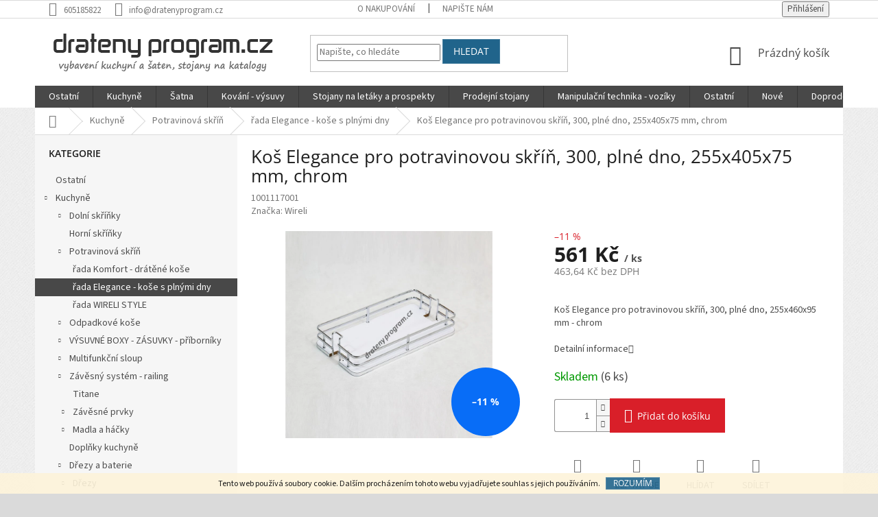

--- FILE ---
content_type: text/html; charset=utf-8
request_url: https://www.dratenyprogram.cz/rada-elegance-2/kos-elegance-pro-potravinovou-skrin--300--plne-dno--255x460x95-mm--chrom/
body_size: 28386
content:
<!doctype html><html lang="cs" dir="ltr" class="header-background-light external-fonts-loaded"><head><meta charset="utf-8" /><meta name="viewport" content="width=device-width,initial-scale=1" /><title>Koš Elegance pro potravinovou skříň, 300, plné dno, 255x405x75 mm, chrom - dratenyprogram.cz</title><link rel="preconnect" href="https://cdn.myshoptet.com" /><link rel="dns-prefetch" href="https://cdn.myshoptet.com" /><link rel="preload" href="https://cdn.myshoptet.com/prj/dist/master/cms/libs/jquery/jquery-1.11.3.min.js" as="script" /><link href="https://cdn.myshoptet.com/prj/dist/master/cms/templates/frontend_templates/shared/css/font-face/source-sans-3.css" rel="stylesheet"><link href="https://cdn.myshoptet.com/prj/dist/master/cms/templates/frontend_templates/shared/css/font-face/open-sans.css" rel="stylesheet"><link href="https://cdn.myshoptet.com/prj/dist/master/shop/dist/font-shoptet-11.css.62c94c7785ff2cea73b2.css" rel="stylesheet"><script>
dataLayer = [];
dataLayer.push({'shoptet' : {
    "pageId": 1321,
    "pageType": "productDetail",
    "currency": "CZK",
    "currencyInfo": {
        "decimalSeparator": ",",
        "exchangeRate": 1,
        "priceDecimalPlaces": 2,
        "symbol": "K\u010d",
        "symbolLeft": 0,
        "thousandSeparator": " "
    },
    "language": "cs",
    "projectId": 215957,
    "product": {
        "id": 15076,
        "guid": "b113b7b8-4d7d-11e8-8216-002590dad85e",
        "hasVariants": false,
        "codes": [
            {
                "code": 1001117001,
                "quantity": "6",
                "stocks": [
                    {
                        "id": 4,
                        "quantity": "5"
                    },
                    {
                        "id": 1,
                        "quantity": "1"
                    },
                    {
                        "id": 6,
                        "quantity": "0"
                    }
                ]
            }
        ],
        "code": "1001117001",
        "name": "Ko\u0161 Elegance pro potravinovou sk\u0159\u00ed\u0148, 300, pln\u00e9 dno, 255x405x75 mm, chrom",
        "appendix": "",
        "weight": 0,
        "manufacturer": "Wireli",
        "manufacturerGuid": "1EF5332AEA116D8ABFBEDA0BA3DED3EE",
        "currentCategory": "Kuchyn\u011b | Potravinov\u00e1 sk\u0159\u00ed\u0148 | \u0159ada Elegance - ko\u0161e s pln\u00fdmi dny",
        "currentCategoryGuid": "2913033a-6ccd-11e9-beb1-002590dad85e",
        "defaultCategory": "Kuchyn\u011b | Potravinov\u00e1 sk\u0159\u00ed\u0148 | \u0159ada Elegance - ko\u0161e s pln\u00fdmi dny",
        "defaultCategoryGuid": "2913033a-6ccd-11e9-beb1-002590dad85e",
        "currency": "CZK",
        "priceWithVat": 561
    },
    "stocks": [
        {
            "id": 6,
            "title": "Ext. sklad (5-10 dn\u016f)",
            "isDeliveryPoint": 1,
            "visibleOnEshop": 1
        },
        {
            "id": 4,
            "title": "Ext. sklad (2-5 dn\u016f)",
            "isDeliveryPoint": 1,
            "visibleOnEshop": 1
        },
        {
            "id": 1,
            "title": " Prodejna Krom\u011b\u0159\u00ed\u017e",
            "isDeliveryPoint": 1,
            "visibleOnEshop": 1
        },
        {
            "id": "ext",
            "title": "Sklad",
            "isDeliveryPoint": 0,
            "visibleOnEshop": 1
        }
    ],
    "cartInfo": {
        "id": null,
        "freeShipping": false,
        "freeShippingFrom": 3000,
        "leftToFreeGift": {
            "formattedPrice": "0 K\u010d",
            "priceLeft": 0
        },
        "freeGift": false,
        "leftToFreeShipping": {
            "priceLeft": 3000,
            "dependOnRegion": 0,
            "formattedPrice": "3 000 K\u010d"
        },
        "discountCoupon": [],
        "getNoBillingShippingPrice": {
            "withoutVat": 0,
            "vat": 0,
            "withVat": 0
        },
        "cartItems": [],
        "taxMode": "ORDINARY"
    },
    "cart": [],
    "customer": {
        "priceRatio": 1,
        "priceListId": 1,
        "groupId": null,
        "registered": false,
        "mainAccount": false
    }
}});
</script>

<!-- Google Tag Manager -->
<script>(function(w,d,s,l,i){w[l]=w[l]||[];w[l].push({'gtm.start':
new Date().getTime(),event:'gtm.js'});var f=d.getElementsByTagName(s)[0],
j=d.createElement(s),dl=l!='dataLayer'?'&l='+l:'';j.async=true;j.src=
'https://www.googletagmanager.com/gtm.js?id='+i+dl;f.parentNode.insertBefore(j,f);
})(window,document,'script','dataLayer','GTM-PGD7TD5');</script>
<!-- End Google Tag Manager -->

<meta property="og:type" content="website"><meta property="og:site_name" content="dratenyprogram.cz"><meta property="og:url" content="https://www.dratenyprogram.cz/rada-elegance-2/kos-elegance-pro-potravinovou-skrin--300--plne-dno--255x460x95-mm--chrom/"><meta property="og:title" content="Koš Elegance pro potravinovou skříň, 300, plné dno, 255x405x75 mm, chrom - dratenyprogram.cz"><meta name="author" content="dratenyprogram.cz"><meta name="web_author" content="Shoptet.cz"><meta name="dcterms.rightsHolder" content="www.dratenyprogram.cz"><meta name="robots" content="index,follow"><meta property="og:image" content="https://cdn.myshoptet.com/usr/www.dratenyprogram.cz/user/shop/big/15076-1_mg-6898-800px.jpg?5e3962fe"><meta property="og:description" content="Koš Elegance pro potravinovou skříň, 300, plné dno"><meta name="description" content="Koš Elegance pro potravinovou skříň, 300, plné dno"><meta property="product:price:amount" content="561"><meta property="product:price:currency" content="CZK"><style>:root {--color-primary: #484848;--color-primary-h: 0;--color-primary-s: 0%;--color-primary-l: 28%;--color-primary-hover: #d91f29;--color-primary-hover-h: 357;--color-primary-hover-s: 75%;--color-primary-hover-l: 49%;--color-secondary: #d91f29;--color-secondary-h: 357;--color-secondary-s: 75%;--color-secondary-l: 49%;--color-secondary-hover: #fd6864;--color-secondary-hover-h: 2;--color-secondary-hover-s: 97%;--color-secondary-hover-l: 69%;--color-tertiary: #20648b;--color-tertiary-h: 202;--color-tertiary-s: 63%;--color-tertiary-l: 34%;--color-tertiary-hover: #417b9c;--color-tertiary-hover-h: 202;--color-tertiary-hover-s: 41%;--color-tertiary-hover-l: 43%;--color-header-background: #ffffff;--template-font: "Source Sans 3";--template-headings-font: "Open Sans";--header-background-url: none;--cookies-notice-background: #1A1937;--cookies-notice-color: #F8FAFB;--cookies-notice-button-hover: #f5f5f5;--cookies-notice-link-hover: #27263f;--templates-update-management-preview-mode-content: "Náhled aktualizací šablony je aktivní pro váš prohlížeč."}</style>
    
    <link href="https://cdn.myshoptet.com/prj/dist/master/shop/dist/main-11.less.fcb4a42d7bd8a71b7ee2.css" rel="stylesheet" />
        
    <script>var shoptet = shoptet || {};</script>
    <script src="https://cdn.myshoptet.com/prj/dist/master/shop/dist/main-3g-header.js.05f199e7fd2450312de2.js"></script>
<!-- User include --><!-- project html code header -->
<style type="text/css">
.subcategories.with-image li a {
    display: block;
    height: 165px;
    padding: 8px;
}
.subcategories.with-image li a .image {
    height: 100px;
}
.subcategories.with-image li a .image img {
    max-height: 100px;
}

.subcategories a span {
    display: block;
    text-align: center !important;
    width: 100% !important;
}

.subcategories.with-image li a .text {
    padding: 10px;
    max-height: 55px;
}
.subcategories li a::before {
    top: 75%;
    margin-top: 1px;
}



.menu-helper {
    top: 78px;
}



.availability-value {
    font-size: 18px;
}

.site-msg.information {
    position: unset;
    max-width: 100%;
}
.site-msg.information .text {
    font-size: 14px;
    font-weight: 600;
    text-align: center;
    color: #D91F28;
}

.sidebar-inner { 
    padding-top: 0px;
}


</style>

<!-- /User include --><link rel="shortcut icon" href="/favicon.ico" type="image/x-icon" /><link rel="canonical" href="https://www.dratenyprogram.cz/rada-elegance-2/kos-elegance-pro-potravinovou-skrin--300--plne-dno--255x460x95-mm--chrom/" /><style>/* custom background */@media (min-width: 992px) {body {background-color: #dadada ;background-position: left top;background-repeat: repeat !important;background-attachment: fixed;background-image: url('https://cdn.myshoptet.com/usr/www.dratenyprogram.cz/user/frontend_backgrounds/default.png');}}</style>    <!-- Global site tag (gtag.js) - Google Analytics -->
    <script async src="https://www.googletagmanager.com/gtag/js?id=G-2X21VH7SPX"></script>
    <script>
        
        window.dataLayer = window.dataLayer || [];
        function gtag(){dataLayer.push(arguments);}
        

        
        gtag('js', new Date());

                gtag('config', 'UA-815548-2', { 'groups': "UA" });
        
                gtag('config', 'G-2X21VH7SPX', {"groups":"GA4","send_page_view":false,"content_group":"productDetail","currency":"CZK","page_language":"cs"});
        
                gtag('config', 'AW-1064368388', {"allow_enhanced_conversions":true});
        
        
        
        
        
                    gtag('event', 'page_view', {"send_to":"GA4","page_language":"cs","content_group":"productDetail","currency":"CZK"});
        
                gtag('set', 'currency', 'CZK');

        gtag('event', 'view_item', {
            "send_to": "UA",
            "items": [
                {
                    "id": "1001117001",
                    "name": "Ko\u0161 Elegance pro potravinovou sk\u0159\u00ed\u0148, 300, pln\u00e9 dno, 255x405x75 mm, chrom",
                    "category": "Kuchyn\u011b \/ Potravinov\u00e1 sk\u0159\u00ed\u0148 \/ \u0159ada Elegance - ko\u0161e s pln\u00fdmi dny",
                                        "brand": "Wireli",
                                                            "price": 463.64
                }
            ]
        });
        
        
        
        
        
                    gtag('event', 'view_item', {"send_to":"GA4","page_language":"cs","content_group":"productDetail","value":463.63999999999999,"currency":"CZK","items":[{"item_id":"1001117001","item_name":"Ko\u0161 Elegance pro potravinovou sk\u0159\u00ed\u0148, 300, pln\u00e9 dno, 255x405x75 mm, chrom","item_brand":"Wireli","item_category":"Kuchyn\u011b","item_category2":"Potravinov\u00e1 sk\u0159\u00ed\u0148","item_category3":"\u0159ada Elegance - ko\u0161e s pln\u00fdmi dny","price":463.63999999999999,"quantity":1,"index":0}]});
        
        
        
        
        
        
        
        document.addEventListener('DOMContentLoaded', function() {
            if (typeof shoptet.tracking !== 'undefined') {
                for (var id in shoptet.tracking.bannersList) {
                    gtag('event', 'view_promotion', {
                        "send_to": "UA",
                        "promotions": [
                            {
                                "id": shoptet.tracking.bannersList[id].id,
                                "name": shoptet.tracking.bannersList[id].name,
                                "position": shoptet.tracking.bannersList[id].position
                            }
                        ]
                    });
                }
            }

            shoptet.consent.onAccept(function(agreements) {
                if (agreements.length !== 0) {
                    console.debug('gtag consent accept');
                    var gtagConsentPayload =  {
                        'ad_storage': agreements.includes(shoptet.config.cookiesConsentOptPersonalisation)
                            ? 'granted' : 'denied',
                        'analytics_storage': agreements.includes(shoptet.config.cookiesConsentOptAnalytics)
                            ? 'granted' : 'denied',
                                                                                                'ad_user_data': agreements.includes(shoptet.config.cookiesConsentOptPersonalisation)
                            ? 'granted' : 'denied',
                        'ad_personalization': agreements.includes(shoptet.config.cookiesConsentOptPersonalisation)
                            ? 'granted' : 'denied',
                        };
                    console.debug('update consent data', gtagConsentPayload);
                    gtag('consent', 'update', gtagConsentPayload);
                    dataLayer.push(
                        { 'event': 'update_consent' }
                    );
                }
            });
        });
    </script>
<script>
    (function(t, r, a, c, k, i, n, g) { t['ROIDataObject'] = k;
    t[k]=t[k]||function(){ (t[k].q=t[k].q||[]).push(arguments) },t[k].c=i;n=r.createElement(a),
    g=r.getElementsByTagName(a)[0];n.async=1;n.src=c;g.parentNode.insertBefore(n,g)
    })(window, document, 'script', '//www.heureka.cz/ocm/sdk.js?source=shoptet&version=2&page=product_detail', 'heureka', 'cz');

    heureka('set_user_consent', 1);
</script>
</head><body class="desktop id-1321 in-rada-elegance-2 template-11 type-product type-detail multiple-columns-body columns-mobile-2 columns-3 ums_forms_redesign--off ums_a11y_category_page--on ums_discussion_rating_forms--off ums_flags_display_unification--on ums_a11y_login--on mobile-header-version-0"><noscript>
    <style>
        #header {
            padding-top: 0;
            position: relative !important;
            top: 0;
        }
        .header-navigation {
            position: relative !important;
        }
        .overall-wrapper {
            margin: 0 !important;
        }
        body:not(.ready) {
            visibility: visible !important;
        }
    </style>
    <div class="no-javascript">
        <div class="no-javascript__title">Musíte změnit nastavení vašeho prohlížeče</div>
        <div class="no-javascript__text">Podívejte se na: <a href="https://www.google.com/support/bin/answer.py?answer=23852">Jak povolit JavaScript ve vašem prohlížeči</a>.</div>
        <div class="no-javascript__text">Pokud používáte software na blokování reklam, může být nutné povolit JavaScript z této stránky.</div>
        <div class="no-javascript__text">Děkujeme.</div>
    </div>
</noscript>

<!-- Google Tag Manager (noscript) -->
<noscript><iframe src="https://www.googletagmanager.com/ns.html?id=GTM-PGD7TD5"
height="0" width="0" style="display:none;visibility:hidden"></iframe></noscript>
<!-- End Google Tag Manager (noscript) -->

    <div class="cookie-ag-wrap">
        <div class="site-msg cookies" data-testid="cookiePopup" data-nosnippet>
            <form action="">
                Tento web používá soubory cookie. Dalším procházením tohoto webu vyjadřujete souhlas s jejich používáním.
                <button type="submit" class="btn btn-xs btn-default CookiesOK" data-cookie-notice-ttl="14" data-testid="buttonCookieSubmit">Rozumím</button>
            </form>
        </div>
            </div>
<a href="#content" class="skip-link sr-only">Přejít na obsah</a><div class="overall-wrapper"><div class="user-action"><div class="container">
    <div class="user-action-in">
                    <div id="login" class="user-action-login popup-widget login-widget" role="dialog" aria-labelledby="loginHeading">
        <div class="popup-widget-inner">
                            <h2 id="loginHeading">Přihlášení k vašemu účtu</h2><div id="customerLogin"><form action="/action/Customer/Login/" method="post" id="formLoginIncluded" class="csrf-enabled formLogin" data-testid="formLogin"><input type="hidden" name="referer" value="" /><div class="form-group"><div class="input-wrapper email js-validated-element-wrapper no-label"><input type="email" name="email" class="form-control" autofocus placeholder="E-mailová adresa (např. jan@novak.cz)" data-testid="inputEmail" autocomplete="email" required /></div></div><div class="form-group"><div class="input-wrapper password js-validated-element-wrapper no-label"><input type="password" name="password" class="form-control" placeholder="Heslo" data-testid="inputPassword" autocomplete="current-password" required /><span class="no-display">Nemůžete vyplnit toto pole</span><input type="text" name="surname" value="" class="no-display" /></div></div><div class="form-group"><div class="login-wrapper"><button type="submit" class="btn btn-secondary btn-text btn-login" data-testid="buttonSubmit">Přihlásit se</button><div class="password-helper"><a href="/registrace/" data-testid="signup" rel="nofollow">Nová registrace</a><a href="/klient/zapomenute-heslo/" rel="nofollow">Zapomenuté heslo</a></div></div></div></form>
</div>                    </div>
    </div>

                            <div id="cart-widget" class="user-action-cart popup-widget cart-widget loader-wrapper" data-testid="popupCartWidget" role="dialog" aria-hidden="true">
    <div class="popup-widget-inner cart-widget-inner place-cart-here">
        <div class="loader-overlay">
            <div class="loader"></div>
        </div>
    </div>

    <div class="cart-widget-button">
        <a href="/kosik/" class="btn btn-conversion" id="continue-order-button" rel="nofollow" data-testid="buttonNextStep">Pokračovat do košíku</a>
    </div>
</div>
            </div>
</div>
</div><div class="top-navigation-bar" data-testid="topNavigationBar">

    <div class="container">

        <div class="top-navigation-contacts">
            <strong>Zákaznická podpora:</strong><a href="tel:605185822" class="project-phone" aria-label="Zavolat na 605185822" data-testid="contactboxPhone"><span>605185822</span></a><a href="mailto:info@dratenyprogram.cz" class="project-email" data-testid="contactboxEmail"><span>info@dratenyprogram.cz</span></a>        </div>

                            <div class="top-navigation-menu">
                <div class="top-navigation-menu-trigger"></div>
                <ul class="top-navigation-bar-menu">
                                            <li class="top-navigation-menu-item-1378">
                            <a href="/obchodni-informace/">O nakupování</a>
                        </li>
                                            <li class="top-navigation-menu-item--6">
                            <a href="/napiste-nam/">Napište nám</a>
                        </li>
                                    </ul>
                <ul class="top-navigation-bar-menu-helper"></ul>
            </div>
        
        <div class="top-navigation-tools">
            <div class="responsive-tools">
                <a href="#" class="toggle-window" data-target="search" aria-label="Hledat" data-testid="linkSearchIcon"></a>
                                                            <a href="#" class="toggle-window" data-target="login"></a>
                                                    <a href="#" class="toggle-window" data-target="navigation" aria-label="Menu" data-testid="hamburgerMenu"></a>
            </div>
                        <button class="top-nav-button top-nav-button-login toggle-window" type="button" data-target="login" aria-haspopup="dialog" aria-controls="login" aria-expanded="false" data-testid="signin"><span>Přihlášení</span></button>        </div>

    </div>

</div>
<header id="header"><div class="container navigation-wrapper">
    <div class="header-top">
        <div class="site-name-wrapper">
            <div class="site-name"><a href="/" data-testid="linkWebsiteLogo"><img src="https://cdn.myshoptet.com/usr/www.dratenyprogram.cz/user/logos/logo-drateny-program-3.png" alt="dratenyprogram.cz" fetchpriority="low" /></a></div>        </div>
        <div class="search" itemscope itemtype="https://schema.org/WebSite">
            <meta itemprop="headline" content="řada Elegance - koše s plnými dny"/><meta itemprop="url" content="https://www.dratenyprogram.cz"/><meta itemprop="text" content="Koš Elegance pro potravinovou skříň, 300, plné dno"/>            <form action="/action/ProductSearch/prepareString/" method="post"
    id="formSearchForm" class="search-form compact-form js-search-main"
    itemprop="potentialAction" itemscope itemtype="https://schema.org/SearchAction" data-testid="searchForm">
    <fieldset>
        <meta itemprop="target"
            content="https://www.dratenyprogram.cz/vyhledavani/?string={string}"/>
        <input type="hidden" name="language" value="cs"/>
        
            
<input
    type="search"
    name="string"
        class="query-input form-control search-input js-search-input"
    placeholder="Napište, co hledáte"
    autocomplete="off"
    required
    itemprop="query-input"
    aria-label="Vyhledávání"
    data-testid="searchInput"
>
            <button type="submit" class="btn btn-default" data-testid="searchBtn">Hledat</button>
        
    </fieldset>
</form>
        </div>
        <div class="navigation-buttons">
                
    <a href="/kosik/" class="btn btn-icon toggle-window cart-count" data-target="cart" data-hover="true" data-redirect="true" data-testid="headerCart" rel="nofollow" aria-haspopup="dialog" aria-expanded="false" aria-controls="cart-widget">
        
                <span class="sr-only">Nákupní košík</span>
        
            <span class="cart-price visible-lg-inline-block" data-testid="headerCartPrice">
                                    Prázdný košík                            </span>
        
    
            </a>
        </div>
    </div>
    <nav id="navigation" aria-label="Hlavní menu" data-collapsible="true"><div class="navigation-in menu"><ul class="menu-level-1" role="menubar" data-testid="headerMenuItems"><li class="menu-item-4458" role="none"><a href="/ostatni-2/" data-testid="headerMenuItem" role="menuitem" aria-expanded="false"><b>Ostatní</b></a></li>
<li class="menu-item-1072 ext" role="none"><a href="/kuchyne/" data-testid="headerMenuItem" role="menuitem" aria-haspopup="true" aria-expanded="false"><b>Kuchyně</b><span class="submenu-arrow"></span></a><ul class="menu-level-2" aria-label="Kuchyně" tabindex="-1" role="menu"><li class="menu-item-1081 has-third-level" role="none"><a href="/dolni-skrinky/" class="menu-image" data-testid="headerMenuItem" tabindex="-1" aria-hidden="true"><img src="data:image/svg+xml,%3Csvg%20width%3D%22140%22%20height%3D%22100%22%20xmlns%3D%22http%3A%2F%2Fwww.w3.org%2F2000%2Fsvg%22%3E%3C%2Fsvg%3E" alt="" aria-hidden="true" width="140" height="100"  data-src="https://cdn.myshoptet.com/usr/www.dratenyprogram.cz/user/categories/thumb/bez-n__zvu-5.jpg" fetchpriority="low" /></a><div><a href="/dolni-skrinky/" data-testid="headerMenuItem" role="menuitem"><span>Dolní skříňky</span></a>
                                                    <ul class="menu-level-3" role="menu">
                                                                    <li class="menu-item-1285" role="none">
                                        <a href="/2-3-kose-komfort/" data-testid="headerMenuItem" role="menuitem">
                                            Výsuvné koše</a>,                                    </li>
                                                                    <li class="menu-item-1087" role="none">
                                        <a href="/slepy-roh/" data-testid="headerMenuItem" role="menuitem">
                                            Slepý roh a rohové výsuvné police</a>,                                    </li>
                                                                    <li class="menu-item-1084" role="none">
                                        <a href="/otocne-kose/" data-testid="headerMenuItem" role="menuitem">
                                            Otočné koše</a>,                                    </li>
                                                                    <li class="menu-item-5892" role="none">
                                        <a href="/doprodej-rohove-police-slepe-rohy/" data-testid="headerMenuItem" role="menuitem">
                                            DOPRODEJ rohové police + slepé rohy</a>                                    </li>
                                                            </ul>
                        </div></li><li class="menu-item-1153" role="none"><a href="/horni-skrinky/" class="menu-image" data-testid="headerMenuItem" tabindex="-1" aria-hidden="true"><img src="data:image/svg+xml,%3Csvg%20width%3D%22140%22%20height%3D%22100%22%20xmlns%3D%22http%3A%2F%2Fwww.w3.org%2F2000%2Fsvg%22%3E%3C%2Fsvg%3E" alt="" aria-hidden="true" width="140" height="100"  data-src="https://cdn.myshoptet.com/usr/www.dratenyprogram.cz/user/categories/thumb/horni-stahovaci-box-starlift15-800mm-dratene-dno-antracit-cr.jpg" fetchpriority="low" /></a><div><a href="/horni-skrinky/" data-testid="headerMenuItem" role="menuitem"><span>Horní skříňky</span></a>
                        </div></li><li class="menu-item-1270 has-third-level" role="none"><a href="/potravinova-skrin/" class="menu-image" data-testid="headerMenuItem" tabindex="-1" aria-hidden="true"><img src="data:image/svg+xml,%3Csvg%20width%3D%22140%22%20height%3D%22100%22%20xmlns%3D%22http%3A%2F%2Fwww.w3.org%2F2000%2Fsvg%22%3E%3C%2Fsvg%3E" alt="" aria-hidden="true" width="140" height="100"  data-src="https://cdn.myshoptet.com/usr/www.dratenyprogram.cz/user/categories/thumb/pseleg.png" fetchpriority="low" /></a><div><a href="/potravinova-skrin/" data-testid="headerMenuItem" role="menuitem"><span>Potravinová skříň</span></a>
                                                    <ul class="menu-level-3" role="menu">
                                                                    <li class="menu-item-1318" role="none">
                                        <a href="/rada-komfort/" data-testid="headerMenuItem" role="menuitem">
                                            řada Komfort - drátěné koše</a>,                                    </li>
                                                                    <li class="menu-item-1321" role="none">
                                        <a href="/rada-elegance-2/" class="active" data-testid="headerMenuItem" role="menuitem">
                                            řada Elegance - koše s plnými dny</a>,                                    </li>
                                                                    <li class="menu-item-1693" role="none">
                                        <a href="/rada-wireli-style/" data-testid="headerMenuItem" role="menuitem">
                                            řada WIRELI STYLE</a>                                    </li>
                                                            </ul>
                        </div></li><li class="menu-item-1126 has-third-level" role="none"><a href="/vestavne-odpadkove-kose/" class="menu-image" data-testid="headerMenuItem" tabindex="-1" aria-hidden="true"><img src="data:image/svg+xml,%3Csvg%20width%3D%22140%22%20height%3D%22100%22%20xmlns%3D%22http%3A%2F%2Fwww.w3.org%2F2000%2Fsvg%22%3E%3C%2Fsvg%3E" alt="" aria-hidden="true" width="140" height="100"  data-src="https://cdn.myshoptet.com/usr/www.dratenyprogram.cz/user/categories/thumb/1007170602.jpg" fetchpriority="low" /></a><div><a href="/vestavne-odpadkove-kose/" data-testid="headerMenuItem" role="menuitem"><span>Odpadkové koše</span></a>
                                                    <ul class="menu-level-3" role="menu">
                                                                    <li class="menu-item-1288" role="none">
                                        <a href="/pro-zasuvky/" data-testid="headerMenuItem" role="menuitem">
                                            Do zásuvky</a>,                                    </li>
                                                                    <li class="menu-item-5514" role="none">
                                        <a href="/vysuvne-s-tlumenim-4/" data-testid="headerMenuItem" role="menuitem">
                                            Výsuvné s tlumením</a>,                                    </li>
                                                                    <li class="menu-item-2768" role="none">
                                        <a href="/vysuvne--otocne-2/" data-testid="headerMenuItem" role="menuitem">
                                            Výsuvné, otočné</a>                                    </li>
                                                            </ul>
                        </div></li><li class="menu-item-1144 has-third-level" role="none"><a href="/vysuvne-boxy-wireli/" class="menu-image" data-testid="headerMenuItem" tabindex="-1" aria-hidden="true"><img src="data:image/svg+xml,%3Csvg%20width%3D%22140%22%20height%3D%22100%22%20xmlns%3D%22http%3A%2F%2Fwww.w3.org%2F2000%2Fsvg%22%3E%3C%2Fsvg%3E" alt="" aria-hidden="true" width="140" height="100"  data-src="https://cdn.myshoptet.com/usr/www.dratenyprogram.cz/user/categories/thumb/boxy.jpg" fetchpriority="low" /></a><div><a href="/vysuvne-boxy-wireli/" data-testid="headerMenuItem" role="menuitem"><span>VÝSUVNÉ BOXY - ZÁSUVKY - příborníky</span></a>
                                                    <ul class="menu-level-3" role="menu">
                                                                    <li class="menu-item-5934" role="none">
                                        <a href="/vysuvne-boxy-simplex/" data-testid="headerMenuItem" role="menuitem">
                                            Výsuvné boxy SIMPLEX</a>,                                    </li>
                                                                    <li class="menu-item-1294" role="none">
                                        <a href="/vysuvne-boxy-wireli-elegance-sady/" data-testid="headerMenuItem" role="menuitem">
                                            Výsuvné boxy Wireli ELEGANCE - sady</a>,                                    </li>
                                                                    <li class="menu-item-2797" role="none">
                                        <a href="/vysuvny-box-slim/" data-testid="headerMenuItem" role="menuitem">
                                            Výsuvné boxy VERTEX</a>,                                    </li>
                                                                    <li class="menu-item-2003" role="none">
                                        <a href="/vysuvne-boxy-prislusenstvi-3/" data-testid="headerMenuItem" role="menuitem">
                                            Výsuvné boxy VERTEX - příslušenství</a>,                                    </li>
                                                                    <li class="menu-item-1291" role="none">
                                        <a href="/rozdelovaci-systemy/" data-testid="headerMenuItem" role="menuitem">
                                            Pořadače a organizéry na příbory</a>,                                    </li>
                                                                    <li class="menu-item-1902" role="none">
                                        <a href="/sestavte-si-zasuvku-box/" data-testid="headerMenuItem" role="menuitem">
                                            Sestavte si zásuvku - box</a>,                                    </li>
                                                                    <li class="menu-item-1997" role="none">
                                        <a href="/doprodej-4/" data-testid="headerMenuItem" role="menuitem">
                                            Doprodej</a>                                    </li>
                                                            </ul>
                        </div></li><li class="menu-item-1096 has-third-level" role="none"><a href="/multifunkcni-sloup/" class="menu-image" data-testid="headerMenuItem" tabindex="-1" aria-hidden="true"><img src="data:image/svg+xml,%3Csvg%20width%3D%22140%22%20height%3D%22100%22%20xmlns%3D%22http%3A%2F%2Fwww.w3.org%2F2000%2Fsvg%22%3E%3C%2Fsvg%3E" alt="" aria-hidden="true" width="140" height="100"  data-src="https://cdn.myshoptet.com/usr/www.dratenyprogram.cz/user/categories/thumb/mf_sloup2.jpg" fetchpriority="low" /></a><div><a href="/multifunkcni-sloup/" data-testid="headerMenuItem" role="menuitem"><span>Multifunkční sloup</span></a>
                                                    <ul class="menu-level-3" role="menu">
                                                                    <li class="menu-item-1099" role="none">
                                        <a href="/sloup-chrom-leskly/" data-testid="headerMenuItem" role="menuitem">
                                            Chrom lesk</a>,                                    </li>
                                                                    <li class="menu-item-1102" role="none">
                                        <a href="/sloup-chrom-matny-2/" data-testid="headerMenuItem" role="menuitem">
                                            Chrom matný</a>                                    </li>
                                                            </ul>
                        </div></li><li class="menu-item-1105 has-third-level" role="none"><a href="/zavesny-system-railing/" class="menu-image" data-testid="headerMenuItem" tabindex="-1" aria-hidden="true"><img src="data:image/svg+xml,%3Csvg%20width%3D%22140%22%20height%3D%22100%22%20xmlns%3D%22http%3A%2F%2Fwww.w3.org%2F2000%2Fsvg%22%3E%3C%2Fsvg%3E" alt="" aria-hidden="true" width="140" height="100"  data-src="https://cdn.myshoptet.com/usr/www.dratenyprogram.cz/user/categories/thumb/1005_design-1.jpg" fetchpriority="low" /></a><div><a href="/zavesny-system-railing/" data-testid="headerMenuItem" role="menuitem"><span>Závěsný systém - railing</span></a>
                                                    <ul class="menu-level-3" role="menu">
                                                                    <li class="menu-item-1991" role="none">
                                        <a href="/titane/" data-testid="headerMenuItem" role="menuitem">
                                            Titane</a>,                                    </li>
                                                                    <li class="menu-item-1108" role="none">
                                        <a href="/zavesne-prvky/" data-testid="headerMenuItem" role="menuitem">
                                            Závěsné prvky</a>,                                    </li>
                                                                    <li class="menu-item-1114" role="none">
                                        <a href="/madla-a-hacky/" data-testid="headerMenuItem" role="menuitem">
                                            Madla a háčky</a>                                    </li>
                                                            </ul>
                        </div></li><li class="menu-item-1075" role="none"><a href="/doplnky-kuchyne/" class="menu-image" data-testid="headerMenuItem" tabindex="-1" aria-hidden="true"><img src="data:image/svg+xml,%3Csvg%20width%3D%22140%22%20height%3D%22100%22%20xmlns%3D%22http%3A%2F%2Fwww.w3.org%2F2000%2Fsvg%22%3E%3C%2Fsvg%3E" alt="" aria-hidden="true" width="140" height="100"  data-src="https://cdn.myshoptet.com/usr/www.dratenyprogram.cz/user/categories/thumb/na_vino.jpg" fetchpriority="low" /></a><div><a href="/doplnky-kuchyne/" data-testid="headerMenuItem" role="menuitem"><span>Doplňky kuchyně</span></a>
                        </div></li><li class="menu-item-4254 has-third-level" role="none"><a href="/drezy-a-baterie-2/" class="menu-image" data-testid="headerMenuItem" tabindex="-1" aria-hidden="true"><img src="data:image/svg+xml,%3Csvg%20width%3D%22140%22%20height%3D%22100%22%20xmlns%3D%22http%3A%2F%2Fwww.w3.org%2F2000%2Fsvg%22%3E%3C%2Fsvg%3E" alt="" aria-hidden="true" width="140" height="100"  data-src="https://cdn.myshoptet.com/usr/www.dratenyprogram.cz/user/categories/thumb/bez_n__zvu.png" fetchpriority="low" /></a><div><a href="/drezy-a-baterie-2/" data-testid="headerMenuItem" role="menuitem"><span>Dřezy a baterie</span></a>
                                                    <ul class="menu-level-3" role="menu">
                                                                    <li class="menu-item-4503" role="none">
                                        <a href="/drezy/" data-testid="headerMenuItem" role="menuitem">
                                            Dřezy</a>,                                    </li>
                                                                    <li class="menu-item-4557" role="none">
                                        <a href="/baterie/" data-testid="headerMenuItem" role="menuitem">
                                            Baterie</a>                                    </li>
                                                            </ul>
                        </div></li></ul></li>
<li class="menu-item-1042 ext" role="none"><a href="/satna/" data-testid="headerMenuItem" role="menuitem" aria-haspopup="true" aria-expanded="false"><b>Šatna</b><span class="submenu-arrow"></span></a><ul class="menu-level-2" aria-label="Šatna" tabindex="-1" role="menu"><li class="menu-item-1045 has-third-level" role="none"><a href="/vysuvne-satni-kose-komfort/" class="menu-image" data-testid="headerMenuItem" tabindex="-1" aria-hidden="true"><img src="data:image/svg+xml,%3Csvg%20width%3D%22140%22%20height%3D%22100%22%20xmlns%3D%22http%3A%2F%2Fwww.w3.org%2F2000%2Fsvg%22%3E%3C%2Fsvg%3E" alt="" aria-hidden="true" width="140" height="100"  data-src="https://cdn.myshoptet.com/usr/www.dratenyprogram.cz/user/categories/thumb/12370-2.jpg" fetchpriority="low" /></a><div><a href="/vysuvne-satni-kose-komfort/" data-testid="headerMenuItem" role="menuitem"><span>Výsuvné drátěné šatní koše</span></a>
                                                    <ul class="menu-level-3" role="menu">
                                                                    <li class="menu-item-1054" role="none">
                                        <a href="/sirka-355-390/" data-testid="headerMenuItem" role="menuitem">
                                            šířka 350-390</a>,                                    </li>
                                                                    <li class="menu-item-1048" role="none">
                                        <a href="/sirka-455-490/" data-testid="headerMenuItem" role="menuitem">
                                            šířka 455–490</a>,                                    </li>
                                                                    <li class="menu-item-1057" role="none">
                                        <a href="/sirka-545-590/" data-testid="headerMenuItem" role="menuitem">
                                            šířka 545-590</a>,                                    </li>
                                                                    <li class="menu-item-1060" role="none">
                                        <a href="/sirka-645-690/" data-testid="headerMenuItem" role="menuitem">
                                            šířka 645-690</a>,                                    </li>
                                                                    <li class="menu-item-1063" role="none">
                                        <a href="/sirka-745-790/" data-testid="headerMenuItem" role="menuitem">
                                            šířka 745-790</a>                                    </li>
                                                            </ul>
                        </div></li><li class="menu-item-1066" role="none"><a href="/pradelni-kose-komfort/" class="menu-image" data-testid="headerMenuItem" tabindex="-1" aria-hidden="true"><img src="data:image/svg+xml,%3Csvg%20width%3D%22140%22%20height%3D%22100%22%20xmlns%3D%22http%3A%2F%2Fwww.w3.org%2F2000%2Fsvg%22%3E%3C%2Fsvg%3E" alt="" aria-hidden="true" width="140" height="100"  data-src="https://cdn.myshoptet.com/usr/www.dratenyprogram.cz/user/categories/thumb/12433-3.jpg" fetchpriority="low" /></a><div><a href="/pradelni-kose-komfort/" data-testid="headerMenuItem" role="menuitem"><span>Prádelní drátěné koše</span></a>
                        </div></li><li class="menu-item-2783 has-third-level" role="none"><a href="/pradelni-kose-elegance/" class="menu-image" data-testid="headerMenuItem" tabindex="-1" aria-hidden="true"><img src="data:image/svg+xml,%3Csvg%20width%3D%22140%22%20height%3D%22100%22%20xmlns%3D%22http%3A%2F%2Fwww.w3.org%2F2000%2Fsvg%22%3E%3C%2Fsvg%3E" alt="" aria-hidden="true" width="140" height="100"  data-src="https://cdn.myshoptet.com/usr/www.dratenyprogram.cz/user/categories/thumb/bez_n__zvu2.jpg" fetchpriority="low" /></a><div><a href="/pradelni-kose-elegance/" data-testid="headerMenuItem" role="menuitem"><span>Prádelní koše Elegance</span></a>
                                                    <ul class="menu-level-3" role="menu">
                                                                    <li class="menu-item-2786" role="none">
                                        <a href="/vyklopne/" data-testid="headerMenuItem" role="menuitem">
                                            Výklopné</a>,                                    </li>
                                                                    <li class="menu-item-2789" role="none">
                                        <a href="/vysuvne/" data-testid="headerMenuItem" role="menuitem">
                                            Výsuvné</a>                                    </li>
                                                            </ul>
                        </div></li><li class="menu-item-1297" role="none"><a href="/sklopne-satni-tyce/" class="menu-image" data-testid="headerMenuItem" tabindex="-1" aria-hidden="true"><img src="data:image/svg+xml,%3Csvg%20width%3D%22140%22%20height%3D%22100%22%20xmlns%3D%22http%3A%2F%2Fwww.w3.org%2F2000%2Fsvg%22%3E%3C%2Fsvg%3E" alt="" aria-hidden="true" width="140" height="100"  data-src="https://cdn.myshoptet.com/usr/www.dratenyprogram.cz/user/categories/thumb/14071-1.jpg" fetchpriority="low" /></a><div><a href="/sklopne-satni-tyce/" data-testid="headerMenuItem" role="menuitem"><span>Sklopné šatní tyče</span></a>
                        </div></li><li class="menu-item-1324" role="none"><a href="/rada-elegance-3/" class="menu-image" data-testid="headerMenuItem" tabindex="-1" aria-hidden="true"><img src="data:image/svg+xml,%3Csvg%20width%3D%22140%22%20height%3D%22100%22%20xmlns%3D%22http%3A%2F%2Fwww.w3.org%2F2000%2Fsvg%22%3E%3C%2Fsvg%3E" alt="" aria-hidden="true" width="140" height="100"  data-src="https://cdn.myshoptet.com/usr/www.dratenyprogram.cz/user/categories/thumb/15175.jpg" fetchpriority="low" /></a><div><a href="/rada-elegance-3/" data-testid="headerMenuItem" role="menuitem"><span>Výsuvné botníky a věšáky HACK</span></a>
                        </div></li><li class="menu-item-2795" role="none"><a href="/rada-elegance-antracit/" class="menu-image" data-testid="headerMenuItem" tabindex="-1" aria-hidden="true"><img src="data:image/svg+xml,%3Csvg%20width%3D%22140%22%20height%3D%22100%22%20xmlns%3D%22http%3A%2F%2Fwww.w3.org%2F2000%2Fsvg%22%3E%3C%2Fsvg%3E" alt="" aria-hidden="true" width="140" height="100"  data-src="https://cdn.myshoptet.com/usr/www.dratenyprogram.cz/user/categories/thumb/2005006602.jpg" fetchpriority="low" /></a><div><a href="/rada-elegance-antracit/" data-testid="headerMenuItem" role="menuitem"><span>řada Elegance - ANTRACIT</span></a>
                        </div></li><li class="menu-item-1276" role="none"><a href="/satni-poradace-kose-a-organizery-hack/" class="menu-image" data-testid="headerMenuItem" tabindex="-1" aria-hidden="true"><img src="data:image/svg+xml,%3Csvg%20width%3D%22140%22%20height%3D%22100%22%20xmlns%3D%22http%3A%2F%2Fwww.w3.org%2F2000%2Fsvg%22%3E%3C%2Fsvg%3E" alt="" aria-hidden="true" width="140" height="100"  data-src="https://cdn.myshoptet.com/usr/www.dratenyprogram.cz/user/categories/thumb/21076-1.jpg" fetchpriority="low" /></a><div><a href="/satni-poradace-kose-a-organizery-hack/" data-testid="headerMenuItem" role="menuitem"><span>šatní pořadače, koše a organizéry HACK</span></a>
                        </div></li><li class="menu-item-1078" role="none"><a href="/doplnky--vesaky/" class="menu-image" data-testid="headerMenuItem" tabindex="-1" aria-hidden="true"><img src="data:image/svg+xml,%3Csvg%20width%3D%22140%22%20height%3D%22100%22%20xmlns%3D%22http%3A%2F%2Fwww.w3.org%2F2000%2Fsvg%22%3E%3C%2Fsvg%3E" alt="" aria-hidden="true" width="140" height="100"  data-src="https://cdn.myshoptet.com/usr/www.dratenyprogram.cz/user/categories/thumb/15118-1.jpg" fetchpriority="low" /></a><div><a href="/doplnky--vesaky/" data-testid="headerMenuItem" role="menuitem"><span>Doplňky (věšáky a zrcadla s osvětlením)</span></a>
                        </div></li><li class="menu-item-2780" role="none"><a href="/rozdelovaci-systemy-do-saten-a-koupelen/" class="menu-image" data-testid="headerMenuItem" tabindex="-1" aria-hidden="true"><img src="data:image/svg+xml,%3Csvg%20width%3D%22140%22%20height%3D%22100%22%20xmlns%3D%22http%3A%2F%2Fwww.w3.org%2F2000%2Fsvg%22%3E%3C%2Fsvg%3E" alt="" aria-hidden="true" width="140" height="100"  data-src="https://cdn.myshoptet.com/usr/www.dratenyprogram.cz/user/categories/thumb/rozdelovaci_system.jpg" fetchpriority="low" /></a><div><a href="/rozdelovaci-systemy-do-saten-a-koupelen/" data-testid="headerMenuItem" role="menuitem"><span>Rozdělovací systémy do šaten a koupelen</span></a>
                        </div></li></ul></li>
<li class="menu-item-1036 ext" role="none"><a href="/kovani/" data-testid="headerMenuItem" role="menuitem" aria-haspopup="true" aria-expanded="false"><b>Kování - výsuvy</b><span class="submenu-arrow"></span></a><ul class="menu-level-2" aria-label="Kování - výsuvy" tabindex="-1" role="menu"><li class="menu-item-1039" role="none"><a href="/vysuvy/" class="menu-image" data-testid="headerMenuItem" tabindex="-1" aria-hidden="true"><img src="data:image/svg+xml,%3Csvg%20width%3D%22140%22%20height%3D%22100%22%20xmlns%3D%22http%3A%2F%2Fwww.w3.org%2F2000%2Fsvg%22%3E%3C%2Fsvg%3E" alt="" aria-hidden="true" width="140" height="100"  data-src="https://cdn.myshoptet.com/usr/www.dratenyprogram.cz/user/categories/thumb/12322.jpg" fetchpriority="low" /></a><div><a href="/vysuvy/" data-testid="headerMenuItem" role="menuitem"><span>Výsuvy</span></a>
                        </div></li><li class="menu-item-1051" role="none"><a href="/vysuvy-s-tlumenim/" class="menu-image" data-testid="headerMenuItem" tabindex="-1" aria-hidden="true"><img src="data:image/svg+xml,%3Csvg%20width%3D%22140%22%20height%3D%22100%22%20xmlns%3D%22http%3A%2F%2Fwww.w3.org%2F2000%2Fsvg%22%3E%3C%2Fsvg%3E" alt="" aria-hidden="true" width="140" height="100"  data-src="https://cdn.myshoptet.com/usr/www.dratenyprogram.cz/user/categories/thumb/12337.jpg" fetchpriority="low" /></a><div><a href="/vysuvy-s-tlumenim/" data-testid="headerMenuItem" role="menuitem"><span>Výsuvy s tlumením</span></a>
                        </div></li><li class="menu-item-1279" role="none"><a href="/vysuvy-push-to-open-skryte-plnovysuvy/" class="menu-image" data-testid="headerMenuItem" tabindex="-1" aria-hidden="true"><img src="data:image/svg+xml,%3Csvg%20width%3D%22140%22%20height%3D%22100%22%20xmlns%3D%22http%3A%2F%2Fwww.w3.org%2F2000%2Fsvg%22%3E%3C%2Fsvg%3E" alt="" aria-hidden="true" width="140" height="100"  data-src="https://cdn.myshoptet.com/usr/www.dratenyprogram.cz/user/categories/thumb/14221.jpg" fetchpriority="low" /></a><div><a href="/vysuvy-push-to-open-skryte-plnovysuvy/" data-testid="headerMenuItem" role="menuitem"><span>Výsuvy Push To Open + Skryté plnovýsuvy</span></a>
                        </div></li><li class="menu-item-1135 has-third-level" role="none"><a href="/podpery--konzoly--trnoze--zavesne-tyce/" class="menu-image" data-testid="headerMenuItem" tabindex="-1" aria-hidden="true"><img src="data:image/svg+xml,%3Csvg%20width%3D%22140%22%20height%3D%22100%22%20xmlns%3D%22http%3A%2F%2Fwww.w3.org%2F2000%2Fsvg%22%3E%3C%2Fsvg%3E" alt="" aria-hidden="true" width="140" height="100"  data-src="https://cdn.myshoptet.com/usr/www.dratenyprogram.cz/user/categories/thumb/12892.jpg" fetchpriority="low" /></a><div><a href="/podpery--konzoly--trnoze--zavesne-tyce/" data-testid="headerMenuItem" role="menuitem"><span>Podpěry, konzoly, trnože, závěsné tyče</span></a>
                                                    <ul class="menu-level-3" role="menu">
                                                                    <li class="menu-item-1138" role="none">
                                        <a href="/chrom/" data-testid="headerMenuItem" role="menuitem">
                                            Chrom</a>,                                    </li>
                                                                    <li class="menu-item-1141" role="none">
                                        <a href="/chrom-mat/" data-testid="headerMenuItem" role="menuitem">
                                            Chrom mat</a>                                    </li>
                                                            </ul>
                        </div></li><li class="menu-item-1069" role="none"><a href="/tlumeni-na-dvirka/" class="menu-image" data-testid="headerMenuItem" tabindex="-1" aria-hidden="true"><img src="data:image/svg+xml,%3Csvg%20width%3D%22140%22%20height%3D%22100%22%20xmlns%3D%22http%3A%2F%2Fwww.w3.org%2F2000%2Fsvg%22%3E%3C%2Fsvg%3E" alt="" aria-hidden="true" width="140" height="100"  data-src="https://cdn.myshoptet.com/usr/www.dratenyprogram.cz/user/categories/thumb/12472.jpg" fetchpriority="low" /></a><div><a href="/tlumeni-na-dvirka/" data-testid="headerMenuItem" role="menuitem"><span>Tlumení na dvířka</span></a>
                        </div></li><li class="menu-item-1303" role="none"><a href="/vesaky--knopky--uchytky/" class="menu-image" data-testid="headerMenuItem" tabindex="-1" aria-hidden="true"><img src="data:image/svg+xml,%3Csvg%20width%3D%22140%22%20height%3D%22100%22%20xmlns%3D%22http%3A%2F%2Fwww.w3.org%2F2000%2Fsvg%22%3E%3C%2Fsvg%3E" alt="" aria-hidden="true" width="140" height="100"  data-src="https://cdn.myshoptet.com/usr/www.dratenyprogram.cz/user/categories/thumb/14692.jpg" fetchpriority="low" /></a><div><a href="/vesaky--knopky--uchytky/" data-testid="headerMenuItem" role="menuitem"><span>Věšáky, knopky, úchytky</span></a>
                        </div></li></ul></li>
<li class="menu-item-1156 ext" role="none"><a href="/stojany-na-letaky/" data-testid="headerMenuItem" role="menuitem" aria-haspopup="true" aria-expanded="false"><b>Stojany na letáky a prospekty</b><span class="submenu-arrow"></span></a><ul class="menu-level-2" aria-label="Stojany na letáky a prospekty" tabindex="-1" role="menu"><li class="menu-item-1159 has-third-level" role="none"><a href="/stojanky-na-stul/" class="menu-image" data-testid="headerMenuItem" tabindex="-1" aria-hidden="true"><img src="data:image/svg+xml,%3Csvg%20width%3D%22140%22%20height%3D%22100%22%20xmlns%3D%22http%3A%2F%2Fwww.w3.org%2F2000%2Fsvg%22%3E%3C%2Fsvg%3E" alt="" aria-hidden="true" width="140" height="100"  data-src="https://cdn.myshoptet.com/usr/www.dratenyprogram.cz/user/categories/thumb/s1030-8296-2-a4-th-vod.jpg" fetchpriority="low" /></a><div><a href="/stojanky-na-stul/" data-testid="headerMenuItem" role="menuitem"><span>Stojánky na stůl</span></a>
                                                    <ul class="menu-level-3" role="menu">
                                                                    <li class="menu-item-1162" role="none">
                                        <a href="/format-a4--210x297mm/" data-testid="headerMenuItem" role="menuitem">
                                            Formát A4 (210x297mm)</a>,                                    </li>
                                                                    <li class="menu-item-1171" role="none">
                                        <a href="/format-a5--210x150mm/" data-testid="headerMenuItem" role="menuitem">
                                            Formát A5 (210x150mm)</a>,                                    </li>
                                                                    <li class="menu-item-1390" role="none">
                                        <a href="/upravy-stojanku/" data-testid="headerMenuItem" role="menuitem">
                                            Stojánky na stůl na míru</a>                                    </li>
                                                            </ul>
                        </div></li><li class="menu-item-1228 has-third-level" role="none"><a href="/nastenne-zasobniky/" class="menu-image" data-testid="headerMenuItem" tabindex="-1" aria-hidden="true"><img src="data:image/svg+xml,%3Csvg%20width%3D%22140%22%20height%3D%22100%22%20xmlns%3D%22http%3A%2F%2Fwww.w3.org%2F2000%2Fsvg%22%3E%3C%2Fsvg%3E" alt="" aria-hidden="true" width="140" height="100"  data-src="https://cdn.myshoptet.com/usr/www.dratenyprogram.cz/user/categories/thumb/ds0420_snc5.jpg" fetchpriority="low" /></a><div><a href="/nastenne-zasobniky/" data-testid="headerMenuItem" role="menuitem"><span>Nástěnné zásobníky</span></a>
                                                    <ul class="menu-level-3" role="menu">
                                                                    <li class="menu-item-1231" role="none">
                                        <a href="/format-a5-210x150mm/" data-testid="headerMenuItem" role="menuitem">
                                            Formát A5  (210x150mm)</a>,                                    </li>
                                                                    <li class="menu-item-1234" role="none">
                                        <a href="/format-dl--220x110mm-3/" data-testid="headerMenuItem" role="menuitem">
                                            Formát DL (220x110mm)</a>,                                    </li>
                                                                    <li class="menu-item-1243" role="none">
                                        <a href="/format-a4--210x297mm-4/" data-testid="headerMenuItem" role="menuitem">
                                            Formát A4 (210x297mm)</a>,                                    </li>
                                                                    <li class="menu-item-1249" role="none">
                                        <a href="/novinove/" data-testid="headerMenuItem" role="menuitem">
                                            Novinové</a>,                                    </li>
                                                                    <li class="menu-item-1417" role="none">
                                        <a href="/upravy-drzaku/" data-testid="headerMenuItem" role="menuitem">
                                            Nástěnné zásobníky na míru</a>                                    </li>
                                                            </ul>
                        </div></li><li class="menu-item-1237 has-third-level" role="none"><a href="/stojany-na-letaky-s-operkou/" class="menu-image" data-testid="headerMenuItem" tabindex="-1" aria-hidden="true"><img src="data:image/svg+xml,%3Csvg%20width%3D%22140%22%20height%3D%22100%22%20xmlns%3D%22http%3A%2F%2Fwww.w3.org%2F2000%2Fsvg%22%3E%3C%2Fsvg%3E" alt="" aria-hidden="true" width="140" height="100"  data-src="https://cdn.myshoptet.com/usr/www.dratenyprogram.cz/user/categories/thumb/0555.jpg" fetchpriority="low" /></a><div><a href="/stojany-na-letaky-s-operkou/" data-testid="headerMenuItem" role="menuitem"><span>Stojany na letáky s opěrkou</span></a>
                                                    <ul class="menu-level-3" role="menu">
                                                                    <li class="menu-item-1240" role="none">
                                        <a href="/format-a4--210x297mm-3/" data-testid="headerMenuItem" role="menuitem">
                                            Formát A4 (210x297mm)</a>,                                    </li>
                                                                    <li class="menu-item-1246" role="none">
                                        <a href="/jiny-format/" data-testid="headerMenuItem" role="menuitem">
                                            Jiný formát</a>,                                    </li>
                                                                    <li class="menu-item-1420" role="none">
                                        <a href="/upravy-stojanu-5/" data-testid="headerMenuItem" role="menuitem">
                                            Stojany na letáky s opěrkou na míru</a>                                    </li>
                                                            </ul>
                        </div></li><li class="menu-item-1222 has-third-level" role="none"><a href="/prezentacni-stojany/" class="menu-image" data-testid="headerMenuItem" tabindex="-1" aria-hidden="true"><img src="data:image/svg+xml,%3Csvg%20width%3D%22140%22%20height%3D%22100%22%20xmlns%3D%22http%3A%2F%2Fwww.w3.org%2F2000%2Fsvg%22%3E%3C%2Fsvg%3E" alt="" aria-hidden="true" width="140" height="100"  data-src="https://cdn.myshoptet.com/usr/www.dratenyprogram.cz/user/categories/thumb/1500.jpg" fetchpriority="low" /></a><div><a href="/prezentacni-stojany/" data-testid="headerMenuItem" role="menuitem"><span>Prezentační stojany</span></a>
                                                    <ul class="menu-level-3" role="menu">
                                                                    <li class="menu-item-1225" role="none">
                                        <a href="/stojany-sam/" data-testid="headerMenuItem" role="menuitem">
                                            Stojany SAM</a>,                                    </li>
                                                                    <li class="menu-item-1252" role="none">
                                        <a href="/stojany-teo/" data-testid="headerMenuItem" role="menuitem">
                                            Stojany TEO</a>,                                    </li>
                                                                    <li class="menu-item-1255" role="none">
                                        <a href="/stojany-zak/" data-testid="headerMenuItem" role="menuitem">
                                            Stojany ZAK</a>,                                    </li>
                                                                    <li class="menu-item-1414" role="none">
                                        <a href="/upravy-stojanu-4/" data-testid="headerMenuItem" role="menuitem">
                                            Prezentační stojany na míru</a>                                    </li>
                                                            </ul>
                        </div></li><li class="menu-item-1183 has-third-level" role="none"><a href="/podlahove-stojany-a4/" class="menu-image" data-testid="headerMenuItem" tabindex="-1" aria-hidden="true"><img src="data:image/svg+xml,%3Csvg%20width%3D%22140%22%20height%3D%22100%22%20xmlns%3D%22http%3A%2F%2Fwww.w3.org%2F2000%2Fsvg%22%3E%3C%2Fsvg%3E" alt="" aria-hidden="true" width="140" height="100"  data-src="https://cdn.myshoptet.com/usr/www.dratenyprogram.cz/user/categories/thumb/ds1560.jpg" fetchpriority="low" /></a><div><a href="/podlahove-stojany-a4/" data-testid="headerMenuItem" role="menuitem"><span>Podlahové stojany A4</span></a>
                                                    <ul class="menu-level-3" role="menu">
                                                                    <li class="menu-item-1396" role="none">
                                        <a href="/upravy-stojanu/" data-testid="headerMenuItem" role="menuitem">
                                            Podlahové stojany na míru</a>                                    </li>
                                                            </ul>
                        </div></li><li class="menu-item-1186 has-third-level" role="none"><a href="/velke-otocne-2/" class="menu-image" data-testid="headerMenuItem" tabindex="-1" aria-hidden="true"><img src="data:image/svg+xml,%3Csvg%20width%3D%22140%22%20height%3D%22100%22%20xmlns%3D%22http%3A%2F%2Fwww.w3.org%2F2000%2Fsvg%22%3E%3C%2Fsvg%3E" alt="" aria-hidden="true" width="140" height="100"  data-src="https://cdn.myshoptet.com/usr/www.dratenyprogram.cz/user/categories/thumb/kat160x100.jpg" fetchpriority="low" /></a><div><a href="/velke-otocne-2/" data-testid="headerMenuItem" role="menuitem"><span>Velké otočné</span></a>
                                                    <ul class="menu-level-3" role="menu">
                                                                    <li class="menu-item-1189" role="none">
                                        <a href="/format-a5--210x150mm-2/" data-testid="headerMenuItem" role="menuitem">
                                            Formát A5 (210x150mm)</a>,                                    </li>
                                                                    <li class="menu-item-1192" role="none">
                                        <a href="/format-a4--210x297mm-2/" data-testid="headerMenuItem" role="menuitem">
                                            Formát A4 (210x297mm)</a>,                                    </li>
                                                                    <li class="menu-item-1195" role="none">
                                        <a href="/format-dl--220x110mm-2/" data-testid="headerMenuItem" role="menuitem">
                                            Formát DL (220x110mm)</a>,                                    </li>
                                                                    <li class="menu-item-1198" role="none">
                                        <a href="/kombinovane/" data-testid="headerMenuItem" role="menuitem">
                                            Kombinované</a>,                                    </li>
                                                                    <li class="menu-item-1402" role="none">
                                        <a href="/upravy-stojanu-2/" data-testid="headerMenuItem" role="menuitem">
                                            Otočné stojany na míru</a>                                    </li>
                                                            </ul>
                        </div></li><li class="menu-item-1165 has-third-level" role="none"><a href="/stojany-na-pohlednice/" class="menu-image" data-testid="headerMenuItem" tabindex="-1" aria-hidden="true"><img src="data:image/svg+xml,%3Csvg%20width%3D%22140%22%20height%3D%22100%22%20xmlns%3D%22http%3A%2F%2Fwww.w3.org%2F2000%2Fsvg%22%3E%3C%2Fsvg%3E" alt="" aria-hidden="true" width="140" height="100"  data-src="https://cdn.myshoptet.com/usr/www.dratenyprogram.cz/user/categories/thumb/katpoh.jpg" fetchpriority="low" /></a><div><a href="/stojany-na-pohlednice/" data-testid="headerMenuItem" role="menuitem"><span>Stojany na pohlednice</span></a>
                                                    <ul class="menu-level-3" role="menu">
                                                                    <li class="menu-item-1174" role="none">
                                        <a href="/male-otocne/" data-testid="headerMenuItem" role="menuitem">
                                            Malé otočné</a>,                                    </li>
                                                                    <li class="menu-item-1180" role="none">
                                        <a href="/velke-otocne/" data-testid="headerMenuItem" role="menuitem">
                                            Velké otočné</a>,                                    </li>
                                                                    <li class="menu-item-1408" role="none">
                                        <a href="/upravy-stojanu-3/" data-testid="headerMenuItem" role="menuitem">
                                            Stojany na pohlednice na míru</a>                                    </li>
                                                            </ul>
                        </div></li><li class="menu-item-1219" role="none"><a href="/doprodej-2/" class="menu-image" data-testid="headerMenuItem" tabindex="-1" aria-hidden="true"><img src="data:image/svg+xml,%3Csvg%20width%3D%22140%22%20height%3D%22100%22%20xmlns%3D%22http%3A%2F%2Fwww.w3.org%2F2000%2Fsvg%22%3E%3C%2Fsvg%3E" alt="" aria-hidden="true" width="140" height="100"  data-src="https://cdn.myshoptet.com/prj/dist/master/cms/templates/frontend_templates/00/img/folder.svg" fetchpriority="low" /></a><div><a href="/doprodej-2/" data-testid="headerMenuItem" role="menuitem"><span>Doprodej</span></a>
                        </div></li></ul></li>
<li class="menu-item-1201 ext" role="none"><a href="/prodejni-stojany/" data-testid="headerMenuItem" role="menuitem" aria-haspopup="true" aria-expanded="false"><b>Prodejní stojany</b><span class="submenu-arrow"></span></a><ul class="menu-level-2" aria-label="Prodejní stojany" tabindex="-1" role="menu"><li class="menu-item-1207 has-third-level" role="none"><a href="/dratene-steny-a-site/" class="menu-image" data-testid="headerMenuItem" tabindex="-1" aria-hidden="true"><img src="data:image/svg+xml,%3Csvg%20width%3D%22140%22%20height%3D%22100%22%20xmlns%3D%22http%3A%2F%2Fwww.w3.org%2F2000%2Fsvg%22%3E%3C%2Fsvg%3E" alt="" aria-hidden="true" width="140" height="100"  data-src="https://cdn.myshoptet.com/usr/www.dratenyprogram.cz/user/categories/thumb/0875-3.jpg" fetchpriority="low" /></a><div><a href="/dratene-steny-a-site/" data-testid="headerMenuItem" role="menuitem"><span>Drátěné stěny a sítě</span></a>
                                                    <ul class="menu-level-3" role="menu">
                                                                    <li class="menu-item-5085" role="none">
                                        <a href="/chromove-steny-a-site/" data-testid="headerMenuItem" role="menuitem">
                                            chromové stěny a sítě</a>,                                    </li>
                                                                    <li class="menu-item-5088" role="none">
                                        <a href="/lakovane-steny-a-site/" data-testid="headerMenuItem" role="menuitem">
                                            lakované stěny a sítě a koše</a>                                    </li>
                                                            </ul>
                        </div></li><li class="menu-item-1210" role="none"><a href="/kosove-stojany/" class="menu-image" data-testid="headerMenuItem" tabindex="-1" aria-hidden="true"><img src="data:image/svg+xml,%3Csvg%20width%3D%22140%22%20height%3D%22100%22%20xmlns%3D%22http%3A%2F%2Fwww.w3.org%2F2000%2Fsvg%22%3E%3C%2Fsvg%3E" alt="" aria-hidden="true" width="140" height="100"  data-src="https://cdn.myshoptet.com/usr/www.dratenyprogram.cz/user/categories/thumb/0835.jpg" fetchpriority="low" /></a><div><a href="/kosove-stojany/" data-testid="headerMenuItem" role="menuitem"><span>Košové stojany</span></a>
                        </div></li><li class="menu-item-1204 has-third-level" role="none"><a href="/hacky-na-site/" class="menu-image" data-testid="headerMenuItem" tabindex="-1" aria-hidden="true"><img src="data:image/svg+xml,%3Csvg%20width%3D%22140%22%20height%3D%22100%22%20xmlns%3D%22http%3A%2F%2Fwww.w3.org%2F2000%2Fsvg%22%3E%3C%2Fsvg%3E" alt="" aria-hidden="true" width="140" height="100"  data-src="https://cdn.myshoptet.com/usr/www.dratenyprogram.cz/user/categories/thumb/08931.jpg" fetchpriority="low" /></a><div><a href="/hacky-na-site/" data-testid="headerMenuItem" role="menuitem"><span>Háčky na sítě</span></a>
                                                    <ul class="menu-level-3" role="menu">
                                                                    <li class="menu-item-5091" role="none">
                                        <a href="/chromovane-haky/" data-testid="headerMenuItem" role="menuitem">
                                            chromované háky</a>,                                    </li>
                                                                    <li class="menu-item-5094" role="none">
                                        <a href="/lakovane-haky/" data-testid="headerMenuItem" role="menuitem">
                                            lakované háky</a>                                    </li>
                                                            </ul>
                        </div></li><li class="menu-item-1423" role="none"><a href="/upravy-haku--siti-a-paravanu/" class="menu-image" data-testid="headerMenuItem" tabindex="-1" aria-hidden="true"><img src="data:image/svg+xml,%3Csvg%20width%3D%22140%22%20height%3D%22100%22%20xmlns%3D%22http%3A%2F%2Fwww.w3.org%2F2000%2Fsvg%22%3E%3C%2Fsvg%3E" alt="" aria-hidden="true" width="140" height="100"  data-src="https://cdn.myshoptet.com/prj/dist/master/cms/templates/frontend_templates/00/img/folder.svg" fetchpriority="low" /></a><div><a href="/upravy-haku--siti-a-paravanu/" data-testid="headerMenuItem" role="menuitem"><span>Úpravy háků, sítí a paravanů </span></a>
                        </div></li></ul></li>
<li class="menu-item-2774" role="none"><a href="/manipulacni-technika-voziky/" data-testid="headerMenuItem" role="menuitem" aria-expanded="false"><b>Manipulační technika - vozíky</b></a></li>
<li class="menu-item-1300" role="none"><a href="/ostatni-drzaky-pet-lahvi-nerez-policky-2/" data-testid="headerMenuItem" role="menuitem" aria-expanded="false"><b>Ostatní</b></a></li>
<li class="menu-item-1357" role="none"><a href="/nove/" data-testid="headerMenuItem" role="menuitem" aria-expanded="false"><b>Nové</b></a></li>
<li class="menu-item-1090" role="none"><a href="/doprodej/" data-testid="headerMenuItem" role="menuitem" aria-expanded="false"><b>Doprodej</b></a></li>
<li class="menu-item-5943" role="none"><a href="/doprodej-30--a-vice/" data-testid="headerMenuItem" role="menuitem" aria-expanded="false"><b>DOPRODEJ 30%</b></a></li>
</ul></div><span class="navigation-close"></span></nav><div class="menu-helper" data-testid="hamburgerMenu"><span>Více</span></div>
</div></header><!-- / header -->


                    <div class="container breadcrumbs-wrapper">
            <div class="breadcrumbs navigation-home-icon-wrapper" itemscope itemtype="https://schema.org/BreadcrumbList">
                                                                            <span id="navigation-first" data-basetitle="dratenyprogram.cz" itemprop="itemListElement" itemscope itemtype="https://schema.org/ListItem">
                <a href="/" itemprop="item" class="navigation-home-icon"><span class="sr-only" itemprop="name">Domů</span></a>
                <span class="navigation-bullet">/</span>
                <meta itemprop="position" content="1" />
            </span>
                                <span id="navigation-1" itemprop="itemListElement" itemscope itemtype="https://schema.org/ListItem">
                <a href="/kuchyne/" itemprop="item" data-testid="breadcrumbsSecondLevel"><span itemprop="name">Kuchyně</span></a>
                <span class="navigation-bullet">/</span>
                <meta itemprop="position" content="2" />
            </span>
                                <span id="navigation-2" itemprop="itemListElement" itemscope itemtype="https://schema.org/ListItem">
                <a href="/potravinova-skrin/" itemprop="item" data-testid="breadcrumbsSecondLevel"><span itemprop="name">Potravinová skříň</span></a>
                <span class="navigation-bullet">/</span>
                <meta itemprop="position" content="3" />
            </span>
                                <span id="navigation-3" itemprop="itemListElement" itemscope itemtype="https://schema.org/ListItem">
                <a href="/rada-elegance-2/" itemprop="item" data-testid="breadcrumbsSecondLevel"><span itemprop="name">řada Elegance - koše s plnými dny</span></a>
                <span class="navigation-bullet">/</span>
                <meta itemprop="position" content="4" />
            </span>
                                            <span id="navigation-4" itemprop="itemListElement" itemscope itemtype="https://schema.org/ListItem" data-testid="breadcrumbsLastLevel">
                <meta itemprop="item" content="https://www.dratenyprogram.cz/rada-elegance-2/kos-elegance-pro-potravinovou-skrin--300--plne-dno--255x460x95-mm--chrom/" />
                <meta itemprop="position" content="5" />
                <span itemprop="name" data-title="Koš Elegance pro potravinovou skříň, 300, plné dno, 255x405x75 mm, chrom">Koš Elegance pro potravinovou skříň, 300, plné dno, 255x405x75 mm, chrom <span class="appendix"></span></span>
            </span>
            </div>
        </div>
    
<div id="content-wrapper" class="container content-wrapper">
    
    <div class="content-wrapper-in">
                                                <aside class="sidebar sidebar-left"  data-testid="sidebarMenu">
                                                                                                <div class="sidebar-inner">
                                                                                                        <div class="box box-bg-variant box-categories">    <div class="skip-link__wrapper">
        <span id="categories-start" class="skip-link__target js-skip-link__target sr-only" tabindex="-1">&nbsp;</span>
        <a href="#categories-end" class="skip-link skip-link--start sr-only js-skip-link--start">Přeskočit kategorie</a>
    </div>

<h4>Kategorie</h4>


<div id="categories"><div class="categories cat-01 external" id="cat-4458"><div class="topic"><a href="/ostatni-2/">Ostatní<span class="cat-trigger">&nbsp;</span></a></div></div><div class="categories cat-02 expandable active expanded" id="cat-1072"><div class="topic child-active"><a href="/kuchyne/">Kuchyně<span class="cat-trigger">&nbsp;</span></a></div>

                    <ul class=" active expanded">
                                        <li class="
                                 expandable                                 external">
                <a href="/dolni-skrinky/">
                    Dolní skříňky
                    <span class="cat-trigger">&nbsp;</span>                </a>
                                                            

    
                                                </li>
                                <li >
                <a href="/horni-skrinky/">
                    Horní skříňky
                                    </a>
                                                                </li>
                                <li class="
                                 expandable                 expanded                ">
                <a href="/potravinova-skrin/">
                    Potravinová skříň
                    <span class="cat-trigger">&nbsp;</span>                </a>
                                                            

                    <ul class=" active expanded">
                                        <li >
                <a href="/rada-komfort/">
                    řada Komfort - drátěné koše
                                    </a>
                                                                </li>
                                <li class="
                active                                                 ">
                <a href="/rada-elegance-2/">
                    řada Elegance - koše s plnými dny
                                    </a>
                                                                </li>
                                <li >
                <a href="/rada-wireli-style/">
                    řada WIRELI STYLE
                                    </a>
                                                                </li>
                </ul>
    
                                                </li>
                                <li class="
                                 expandable                                 external">
                <a href="/vestavne-odpadkove-kose/">
                    Odpadkové koše
                    <span class="cat-trigger">&nbsp;</span>                </a>
                                                            

    
                                                </li>
                                <li class="
                                 expandable                                 external">
                <a href="/vysuvne-boxy-wireli/">
                    VÝSUVNÉ BOXY - ZÁSUVKY - příborníky
                    <span class="cat-trigger">&nbsp;</span>                </a>
                                                            

    
                                                </li>
                                <li class="
                                 expandable                                 external">
                <a href="/multifunkcni-sloup/">
                    Multifunkční sloup
                    <span class="cat-trigger">&nbsp;</span>                </a>
                                                            

    
                                                </li>
                                <li class="
                                 expandable                 expanded                ">
                <a href="/zavesny-system-railing/">
                    Závěsný systém - railing
                    <span class="cat-trigger">&nbsp;</span>                </a>
                                                            

                    <ul class=" expanded">
                                        <li >
                <a href="/titane/">
                    Titane
                                    </a>
                                                                </li>
                                <li class="
                                 expandable                                 external">
                <a href="/zavesne-prvky/">
                    Závěsné prvky
                    <span class="cat-trigger">&nbsp;</span>                </a>
                                                            

    
                                                </li>
                                <li class="
                                 expandable                                 external">
                <a href="/madla-a-hacky/">
                    Madla a háčky
                    <span class="cat-trigger">&nbsp;</span>                </a>
                                                            

    
                                                </li>
                </ul>
    
                                                </li>
                                <li >
                <a href="/doplnky-kuchyne/">
                    Doplňky kuchyně
                                    </a>
                                                                </li>
                                <li class="
                                 expandable                 expanded                ">
                <a href="/drezy-a-baterie-2/">
                    Dřezy a baterie
                    <span class="cat-trigger">&nbsp;</span>                </a>
                                                            

                    <ul class=" expanded">
                                        <li class="
                                 expandable                 expanded                ">
                <a href="/drezy/">
                    Dřezy
                    <span class="cat-trigger">&nbsp;</span>                </a>
                                                            

                    <ul class=" expanded">
                                        <li class="
                                 expandable                 expanded                ">
                <a href="/drezy-nerezove/">
                    Dřezy nerezové
                    <span class="cat-trigger">&nbsp;</span>                </a>
                                                            

                    <ul class=" expanded">
                                        <li >
                <a href="/jednodrezy-2/">
                    Jednodřezy
                                    </a>
                                                                </li>
                                <li >
                <a href="/jednodrezy-s-odkapni-plochou/">
                    Jednodřezy s odkapní plochou
                                    </a>
                                                                </li>
                                <li >
                <a href="/dvojdrezy/">
                    Dvojdřezy
                                    </a>
                                                                </li>
                                <li >
                <a href="/doplnky/">
                    Doplňky
                                    </a>
                                                                </li>
                </ul>
    
                                                </li>
                                <li class="
                                 expandable                 expanded                ">
                <a href="/drezy-granitove/">
                    Dřezy granitové
                    <span class="cat-trigger">&nbsp;</span>                </a>
                                                            

                    <ul class=" expanded">
                                        <li >
                <a href="/jednodrezy-s-odkapni-plochou-2/">
                    Jednodřezy s odkapní plochou
                                    </a>
                                                                </li>
                                <li >
                <a href="/jednodrezy/">
                    Jednodřezy
                                    </a>
                                                                </li>
                                <li >
                <a href="/drezy-s-vanickou/">
                    Dřezy s vaničkou
                                    </a>
                                                                </li>
                                <li >
                <a href="/dvoudrezy-2/">
                    Dvojdřezy
                                    </a>
                                                                </li>
                </ul>
    
                                                </li>
                                <li >
                <a href="/drezy-keramicke/">
                    Dřezy keramické
                                    </a>
                                                                </li>
                                <li >
                <a href="/doplnky-ke-drezum/">
                    Doplňky ke dřezům
                                    </a>
                                                                </li>
                </ul>
    
                                                </li>
                                <li class="
                                 expandable                 expanded                ">
                <a href="/baterie/">
                    Baterie
                    <span class="cat-trigger">&nbsp;</span>                </a>
                                                            

                    <ul class=" expanded">
                                        <li >
                <a href="/baterie-zlato-med-mosaz/">
                    Baterie zlato / měď / mosaz
                                    </a>
                                                                </li>
                                <li >
                <a href="/baterie-granit-barevne/">
                    Baterie granit / barevné
                                    </a>
                                                                </li>
                                <li >
                <a href="/baterie-chrom-nerez/">
                    Baterie chrom / nerez
                                    </a>
                                                                </li>
                </ul>
    
                                                </li>
                </ul>
    
                                                </li>
                </ul>
    </div><div class="categories cat-01 expandable external" id="cat-1042"><div class="topic"><a href="/satna/">Šatna<span class="cat-trigger">&nbsp;</span></a></div>

    </div><div class="categories cat-02 expandable external" id="cat-1036"><div class="topic"><a href="/kovani/">Kování - výsuvy<span class="cat-trigger">&nbsp;</span></a></div>

    </div><div class="categories cat-01 expandable external" id="cat-1156"><div class="topic"><a href="/stojany-na-letaky/">Stojany na letáky a prospekty<span class="cat-trigger">&nbsp;</span></a></div>

    </div><div class="categories cat-02 expandable external" id="cat-1201"><div class="topic"><a href="/prodejni-stojany/">Prodejní stojany<span class="cat-trigger">&nbsp;</span></a></div>

    </div><div class="categories cat-01 expanded" id="cat-2774"><div class="topic"><a href="/manipulacni-technika-voziky/">Manipulační technika - vozíky<span class="cat-trigger">&nbsp;</span></a></div></div><div class="categories cat-02 external" id="cat-1300"><div class="topic"><a href="/ostatni-drzaky-pet-lahvi-nerez-policky-2/">Ostatní<span class="cat-trigger">&nbsp;</span></a></div></div><div class="categories cat-01 expanded" id="cat-1357"><div class="topic"><a href="/nove/">Nové<span class="cat-trigger">&nbsp;</span></a></div></div><div class="categories cat-02 external" id="cat-1090"><div class="topic"><a href="/doprodej/">Doprodej<span class="cat-trigger">&nbsp;</span></a></div></div><div class="categories cat-01 expanded" id="cat-5943"><div class="topic"><a href="/doprodej-30--a-vice/">DOPRODEJ 30%<span class="cat-trigger">&nbsp;</span></a></div></div></div>

    <div class="skip-link__wrapper">
        <a href="#categories-start" class="skip-link skip-link--end sr-only js-skip-link--end" tabindex="-1" hidden>Přeskočit kategorie</a>
        <span id="categories-end" class="skip-link__target js-skip-link__target sr-only" tabindex="-1">&nbsp;</span>
    </div>
</div>
                                                                                                                                                                                                        <div class="box box-bg-default box-sm box-section1">
                            
        <h4><span>Novinky</span></h4>
                    <div class="news-item-widget">
                                <h5 class="with-short-description">
                <a href="/nase-novinky/novinky-roku-2025/">Novinky roku 2025</a></h5>
                                    <time datetime="2025-06-16">
                        16.6.2025
                    </time>
                                                    <div>
                        <p>Novinky roku 2025 :
Nový design sortimentu výsuvných košů, potravinových skříní, slepých rohů a rohových výsuvných poli...</p>
                    </div>
                            </div>
                    <div class="news-item-widget">
                                <h5 class="with-short-description">
                <a href="/nase-novinky/rozsireni-sortimentu-cube/">rozšíření sortimentu CUBE</a></h5>
                                    <time datetime="2024-11-06">
                        6.11.2024
                    </time>
                                                    <div>
                        <p>Rozšíření sortimentu o věšáky a držáky sklenic CUBE...</p>
                    </div>
                            </div>
                    <div class="news-item-widget">
                                <h5 class="with-short-description">
                <a href="/nase-novinky/nove-vysuvy-vertex-a-doprodej-starsich-typu-vysuvu/">Nové výsuvy VERTEX a doprodej starších typů výsuvů</a></h5>
                                    <time datetime="2024-10-10">
                        10.10.2024
                    </time>
                                                    <div>
                        <p>Do sortimentu přibyly nové výsuvy VERTEX
https://www.dratenyprogram.cz/vysuvny-box-slim/
a SIMPLEX&nbsp;
https://www....</p>
                    </div>
                            </div>
                    <div class="news-item-widget">
                                <h5 class="with-short-description">
                <a href="/nase-novinky/rozsirene-sortimentu-2/">Rozšířené sortimentu</a></h5>
                                    <time datetime="2021-09-07">
                        7.9.2021
                    </time>
                                                    <div>
                        <p>rozšířili jsme pro Vás sortiment držáků na sklenice o povrchovou úpravu černý a bílý mat&nbsp;...</p>
                    </div>
                            </div>
                    <div class="news-item-widget">
                                <h5 class="with-short-description">
                <a href="/nase-novinky/rozsirene-sortimentu/">Rozšířené sortimentu</a></h5>
                                    <time datetime="2020-07-30">
                        30.7.2020
                    </time>
                                                    <div>
                        <p>Do prodeje jsme přidali&nbsp;prádelní koše do koupelen...</p>
                    </div>
                            </div>
                    <div class="news-item-widget">
                                <h5 class="with-short-description">
                <a href="/nase-novinky/rozsireni-sortimentu/">Rozšíření sortimentu</a></h5>
                                    <time datetime="2020-06-25">
                        25.6.2020
                    </time>
                                                    <div>
                        <p>Do prodeje jsme přidali závěsný program na stěnu TITANE pro zavěšení kuchyňských potřeb v barvě antracit....</p>
                    </div>
                            </div>
                            <a class="btn btn-default" href="/nase-novinky/">Archiv</a>
            

                    </div>
                                                                                            <div class="banner"><div class="banner-wrapper banner6"><a href="https://www.ledsvet.cz/?utm_source=dratenyprogram.cz&utm_medium=banner&utm_campaign=stos" data-ec-promo-id="143" target="_blank" ><img data-src="https://cdn.myshoptet.com/usr/www.dratenyprogram.cz/user/banners/banner-stos-vyroba.jpg?5f0d5a3a" src="data:image/svg+xml,%3Csvg%20width%3D%22315%22%20height%3D%22263%22%20xmlns%3D%22http%3A%2F%2Fwww.w3.org%2F2000%2Fsvg%22%3E%3C%2Fsvg%3E" fetchpriority="low" alt="LED osvětlení interiéru pomocí led pásků a led profilů." width="315" height="263" /><span class="extended-banner-texts"><span class="extended-banner-link">www.LEDsvet.cz</span></span></a></div></div>
                                            <div class="banner"><div class="banner-wrapper banner1"><span data-ec-promo-id="11"><h4>Dostupnost zboží</h4>
<img src='https://cdn.myshoptet.com/usr/www.dratenyprogram.cz/user/documents/upload/obrazek/info-sklad.jpg' alt="Info dostupnost">
<p>Pro podrobnější dostupnost najeďte myší na množství.</p>
</span></div></div>
                                        </div>
                                                            </aside>
                            <main id="content" class="content narrow">
                            
<div class="p-detail" itemscope itemtype="https://schema.org/Product">

    
    <meta itemprop="name" content="Koš Elegance pro potravinovou skříň, 300, plné dno, 255x405x75 mm, chrom" />
    <meta itemprop="category" content="Úvodní stránka &gt; Kuchyně &gt; Potravinová skříň &gt; řada Elegance - koše s plnými dny &gt; Koš Elegance pro potravinovou skříň, 300, plné dno, 255x405x75 mm, chrom" />
    <meta itemprop="url" content="https://www.dratenyprogram.cz/rada-elegance-2/kos-elegance-pro-potravinovou-skrin--300--plne-dno--255x460x95-mm--chrom/" />
    <meta itemprop="image" content="https://cdn.myshoptet.com/usr/www.dratenyprogram.cz/user/shop/big/15076-1_mg-6898-800px.jpg?5e3962fe" />
            <meta itemprop="description" content="Koš Elegance pro potravinovou skříň, 300, plné dno, 255x460x95 mm - chrom" />
                <span class="js-hidden" itemprop="manufacturer" itemscope itemtype="https://schema.org/Organization">
            <meta itemprop="name" content="Wireli" />
        </span>
        <span class="js-hidden" itemprop="brand" itemscope itemtype="https://schema.org/Brand">
            <meta itemprop="name" content="Wireli" />
        </span>
                            <meta itemprop="gtin13" content="8595060443765" />            
        <div class="p-detail-inner">

        <div class="p-detail-inner-header">
            <h1>
                  Koš Elegance pro potravinovou skříň, 300, plné dno, 255x405x75 mm, chrom            </h1>

                <span class="p-code">
        <span class="p-code-label">Kód:</span>
                    <span>1001117001</span>
            </span>
        </div>

        <form action="/action/Cart/addCartItem/" method="post" id="product-detail-form" class="pr-action csrf-enabled" data-testid="formProduct">

            <meta itemprop="productID" content="15076" /><meta itemprop="identifier" content="b113b7b8-4d7d-11e8-8216-002590dad85e" /><meta itemprop="sku" content="1001117001" /><span itemprop="offers" itemscope itemtype="https://schema.org/Offer"><link itemprop="availability" href="https://schema.org/InStock" /><meta itemprop="url" content="https://www.dratenyprogram.cz/rada-elegance-2/kos-elegance-pro-potravinovou-skrin--300--plne-dno--255x460x95-mm--chrom/" /><meta itemprop="price" content="561.00" /><meta itemprop="priceCurrency" content="CZK" /><link itemprop="itemCondition" href="https://schema.org/NewCondition" /></span><input type="hidden" name="productId" value="15076" /><input type="hidden" name="priceId" value="15079" /><input type="hidden" name="language" value="cs" />

            <div class="row product-top">

                <div class="col-xs-12">

                    <div class="p-detail-info">
                        
                        
                                                    <div><a href="/wireli/" data-testid="productCardBrandName">Značka: <span>Wireli</span></a></div>
                        
                    </div>

                </div>

                <div class="col-xs-12 col-lg-6 p-image-wrapper">

                    
                    <div class="p-image" style="" data-testid="mainImage">

                        

    

    <div class="flags flags-extra">
      
                
                                                                              
            <span class="flag flag-discount">
                                                                                            <span class="price-save">
            
                        
                &ndash;11 %
        </span>
                                    </span>
              </div>

                        

<a href="https://cdn.myshoptet.com/usr/www.dratenyprogram.cz/user/shop/big/15076-1_mg-6898-800px.jpg?5e3962fe" class="p-main-image cloud-zoom cbox" data-href="https://cdn.myshoptet.com/usr/www.dratenyprogram.cz/user/shop/orig/15076-1_mg-6898-800px.jpg?5e3962fe"><img src="https://cdn.myshoptet.com/usr/www.dratenyprogram.cz/user/shop/big/15076-1_mg-6898-800px.jpg?5e3962fe" alt="MG 6898 800px" width="1024" height="768"  fetchpriority="high" />
</a>                    </div>

                    
                </div>

                <div class="col-xs-12 col-lg-6 p-info-wrapper">

                    
                    
                        <div class="p-final-price-wrapper">

                                                            <span class="price-save">
            
                        
                &ndash;11 %
        </span>
                            <strong class="price-final price-action" data-testid="productCardPrice">
            <span class="price-final-holder">
                561 Kč
    
    
        <span class="pr-list-unit">
            /&nbsp;ks
    </span>
        </span>
    </strong>
                                <span class="price-additional">
                                        463,64 Kč
            bez DPH                            </span>
                                <span class="price-measure">
                    
                        </span>
                            

                        </div>

                    
                    
                                                                                    <div class="availability-value" title="Dostupnost">
                                    

    
    <span class="availability-label" style="color: #009901" data-testid="labelAvailability">
                    Skladem            </span>
        <span class="availability-amount" data-testid="numberAvailabilityAmount">(<span class="product-stock-amount show-tooltip acronym" title="Čekejte prosím..." data-product-id="15076" data-variant-code="1001117001" data-variant-unit="&amp;nbsp;ks" data-decimals="0">6&nbsp;ks</span>)</span>

                                </div>
                                                    
                        <table class="detail-parameters">
                            <tbody>
                            
                            
                            
                                                                                    </tbody>
                        </table>

                                                                            
                            <div class="add-to-cart" data-testid="divAddToCart">
                
<span class="quantity">
    <span
        class="increase-tooltip js-increase-tooltip"
        data-trigger="manual"
        data-container="body"
        data-original-title="Není možné zakoupit více než 9999 ks."
        aria-hidden="true"
        role="tooltip"
        data-testid="tooltip">
    </span>

    <span
        class="decrease-tooltip js-decrease-tooltip"
        data-trigger="manual"
        data-container="body"
        data-original-title="Minimální množství, které lze zakoupit, je 1 ks."
        aria-hidden="true"
        role="tooltip"
        data-testid="tooltip">
    </span>
    <label>
        <input
            type="number"
            name="amount"
            value="1"
            class="amount"
            autocomplete="off"
            data-decimals="0"
                        step="1"
            min="1"
            max="9999"
            aria-label="Množství"
            data-testid="cartAmount"/>
    </label>

    <button
        class="increase"
        type="button"
        aria-label="Zvýšit množství o 1"
        data-testid="increase">
            <span class="increase__sign">&plus;</span>
    </button>

    <button
        class="decrease"
        type="button"
        aria-label="Snížit množství o 1"
        data-testid="decrease">
            <span class="decrease__sign">&minus;</span>
    </button>
</span>
                    
    <button type="submit" class="btn btn-lg btn-conversion add-to-cart-button" data-testid="buttonAddToCart" aria-label="Přidat do košíku Koš Elegance pro potravinovou skříň, 300, plné dno, 255x405x75 mm, chrom">Přidat do košíku</button>

            </div>
                    
                    
                    

                                            <div class="p-short-description" data-testid="productCardShortDescr">
                            <p>Koš Elegance pro potravinovou skříň, 300, plné dno, 255x460x95 mm - chrom</p>
                        </div>
                    
                                            <p data-testid="productCardDescr">
                            <a href="#description" class="chevron-after chevron-down-after" data-toggle="tab" data-external="1" data-force-scroll="true">Detailní informace</a>
                        </p>
                    
                    <div class="social-buttons-wrapper">
                        <div class="link-icons watchdog-active" data-testid="productDetailActionIcons">
    <a href="#" class="link-icon print" title="Tisknout produkt"><span>Tisk</span></a>
    <a href="/rada-elegance-2/kos-elegance-pro-potravinovou-skrin--300--plne-dno--255x460x95-mm--chrom:dotaz/" class="link-icon chat" title="Mluvit s prodejcem" rel="nofollow"><span>Zeptat se</span></a>
            <a href="/rada-elegance-2/kos-elegance-pro-potravinovou-skrin--300--plne-dno--255x460x95-mm--chrom:hlidat-cenu/" class="link-icon watchdog" title="Hlídat cenu" rel="nofollow"><span>Hlídat</span></a>
                <a href="#" class="link-icon share js-share-buttons-trigger" title="Sdílet produkt"><span>Sdílet</span></a>
    </div>
                            <div class="social-buttons no-display">
                    <div class="twitter">
                <script>
        window.twttr = (function(d, s, id) {
            var js, fjs = d.getElementsByTagName(s)[0],
                t = window.twttr || {};
            if (d.getElementById(id)) return t;
            js = d.createElement(s);
            js.id = id;
            js.src = "https://platform.twitter.com/widgets.js";
            fjs.parentNode.insertBefore(js, fjs);
            t._e = [];
            t.ready = function(f) {
                t._e.push(f);
            };
            return t;
        }(document, "script", "twitter-wjs"));
        </script>

<a
    href="https://twitter.com/share"
    class="twitter-share-button"
        data-lang="cs"
    data-url="https://www.dratenyprogram.cz/rada-elegance-2/kos-elegance-pro-potravinovou-skrin--300--plne-dno--255x460x95-mm--chrom/"
>Tweet</a>

            </div>
                                <div class="close-wrapper">
        <a href="#" class="close-after js-share-buttons-trigger" title="Sdílet produkt">Zavřít</a>
    </div>

            </div>
                    </div>

                    
                </div>

            </div>

        </form>
    </div>

    
        
    
        
    <div class="shp-tabs-wrapper p-detail-tabs-wrapper">
        <div class="row">
            <div class="col-sm-12 shp-tabs-row responsive-nav">
                <div class="shp-tabs-holder">
    <ul id="p-detail-tabs" class="shp-tabs p-detail-tabs visible-links" role="tablist">
                            <li class="shp-tab active" data-testid="tabDescription">
                <a href="#description" class="shp-tab-link" role="tab" data-toggle="tab">Popis</a>
            </li>
                                                                                                                         <li class="shp-tab" data-testid="tabDiscussion">
                                <a href="#productDiscussion" class="shp-tab-link" role="tab" data-toggle="tab">Diskuze</a>
            </li>
                                        </ul>
</div>
            </div>
            <div class="col-sm-12 ">
                <div id="tab-content" class="tab-content">
                                                                                                            <div id="description" class="tab-pane fade in active" role="tabpanel">
        <div class="description-inner">
            <div class="basic-description">
                <h3>Detailní popis produktu</h3>
                                    <p>Rozměry(š x h x v):255x460x95 mm<br />Materiál: ocel</p>
<div>Povrchová úprava: chrom</div>
<div>Maximální zatíženi: 12 kg/koš</div>
<div>Plastové úchyty nejsou součástí koše</div>
                            </div>
            
            <div class="extended-description">
            <h3>Doplňkové parametry</h3>
            <table class="detail-parameters">
                <tbody>
                    <tr>
    <th>
        <span class="row-header-label">
            Kategorie<span class="row-header-label-colon">:</span>
        </span>
    </th>
    <td>
        <a href="/rada-elegance-2/">řada Elegance - koše s plnými dny</a>    </td>
</tr>
    <tr class="productEan">
      <th>
          <span class="row-header-label productEan__label">
              EAN<span class="row-header-label-colon">:</span>
          </span>
      </th>
      <td>
          <span class="productEan__value">8595060443765</span>
      </td>
  </tr>
                </tbody>
            </table>
        </div>
    
        </div>
    </div>
                                                                                                                                                    <div id="productDiscussion" class="tab-pane fade" role="tabpanel" data-testid="areaDiscussion">
        <div id="discussionWrapper" class="discussion-wrapper unveil-wrapper" data-parent-tab="productDiscussion" data-testid="wrapperDiscussion">
                                    
    <div class="discussionContainer js-discussion-container" data-editorid="discussion">
                    <p data-testid="textCommentNotice">Buďte první, kdo napíše příspěvek k této položce. </p>
                            <p class="helpNote" data-testid="textCommentNotice">Pouze registrovaní uživatelé mohou vkládat příspěvky. Prosím <a href="/login/?backTo=%2Frada-elegance-2%2Fkos-elegance-pro-potravinovou-skrin--300--plne-dno--255x460x95-mm--chrom%2F" title="Přihlášení" rel="nofollow">přihlaste se</a> nebo se <a href="/registrace/" title="Registrace" rel="nofollow">registrujte</a>.</p>
                                        <div id="discussion-form" class="discussion-form vote-form js-hidden">
                            <form action="/action/ProductDiscussion/addPost/" method="post" id="formDiscussion" data-testid="formDiscussion">
    <input type="hidden" name="formId" value="9" />
    <input type="hidden" name="discussionEntityId" value="15076" />
            <div class="row">
        <div class="form-group col-xs-12 col-sm-6">
            <input type="text" name="fullName" value="" id="fullName" class="form-control" placeholder="Jméno" data-testid="inputUserName"/>
                        <span class="no-display">Nevyplňujte toto pole:</span>
            <input type="text" name="surname" value="" class="no-display" />
        </div>
        <div class="form-group js-validated-element-wrapper no-label col-xs-12 col-sm-6">
            <input type="email" name="email" value="" id="email" class="form-control js-validate-required" placeholder="E-mail" data-testid="inputEmail"/>
        </div>
        <div class="col-xs-12">
            <div class="form-group">
                <input type="text" name="title" id="title" class="form-control" placeholder="Název" data-testid="inputTitle" />
            </div>
            <div class="form-group no-label js-validated-element-wrapper">
                <textarea name="message" id="message" class="form-control js-validate-required" rows="7" placeholder="Komentář" data-testid="inputMessage"></textarea>
            </div>
                                    <fieldset class="box box-sm box-bg-default">
    <h4>Bezpečnostní kontrola</h4>
    <div class="form-group captcha-image">
        <img src="[data-uri]" alt="" data-testid="imageCaptcha" width="150" height="40"  fetchpriority="low" />
    </div>
    <div class="form-group js-validated-element-wrapper smart-label-wrapper">
        <label for="captcha"><span class="required-asterisk">Opište text z obrázku</span></label>
        <input type="text" id="captcha" name="captcha" class="form-control js-validate js-validate-required">
    </div>
</fieldset>
            <div class="form-group">
                <input type="submit" value="Odeslat komentář" class="btn btn-sm btn-primary" data-testid="buttonSendComment" />
            </div>
        </div>
    </div>
</form>

                    </div>
                    </div>

        </div>
    </div>
                                                        </div>
            </div>
        </div>
    </div>

</div>
                    </main>
    </div>
    
            
    
</div>
        
        
                            <footer id="footer">
                    <h2 class="sr-only">Zápatí</h2>
                    
                                                                <div class="container footer-rows">
                            
    

<div class="site-name"><a href="/" data-testid="linkWebsiteLogo"><img src="data:image/svg+xml,%3Csvg%20width%3D%221%22%20height%3D%221%22%20xmlns%3D%22http%3A%2F%2Fwww.w3.org%2F2000%2Fsvg%22%3E%3C%2Fsvg%3E" alt="dratenyprogram.cz" data-src="https://cdn.myshoptet.com/usr/www.dratenyprogram.cz/user/logos/logo-drateny-program-3.png" fetchpriority="low" /></a></div>
<div class="custom-footer elements-3">
                    
                
        <div class="custom-footer__banner2 ">
                            <div class="banner"><div class="banner-wrapper"><span data-ec-promo-id="12"><h4>KONTAKT</h4>
<b>Provozovna:</b></br>
Husovo nám. 13 </br>
767 01 Kroměříž</br>
tel.: 573 330 358</br> </br>

<b>Provozní doba:</b></br>
Po-Čt 8:00-16:00</br>
Pá 8:00-14:00</br>
polední přestávka 12-13h</br></br>

✉ info@dratenyprogram.cz</br>
☎ M. Vymlátil - 605 185 822 </br>
☎ J. Židlík - 604 316 013 </br></span></div></div>
                    </div>
                    
                
        <div class="custom-footer__section2 ">
                                                                                                                                    
        <h4><span>Obchodní informace</span></h4>
                    <div class="news-item-widget">
                                <h5 >
                <a href="/obchodni-informace/obchodni-podminky/">Obchodní podmínky</a></h5>
                                            </div>
                    <div class="news-item-widget">
                                <h5 >
                <a href="/obchodni-informace/doprava-a-balne-reklamace-zasilky/">Doprava a balné, reklamace zásilky</a></h5>
                                            </div>
                    <div class="news-item-widget">
                                <h5 >
                <a href="/obchodni-informace/ochrana-osobnich-udaju-a-jejich-zpracovani/">Ochrana osobních údajů a jejich zpracování</a></h5>
                                            </div>
                    <div class="news-item-widget">
                                <h5 >
                <a href="/obchodni-informace/pouceni-o-pravu-na-odstoupeni-od-smlouvy/">Poučení o právu na odstoupení od smlouvy</a></h5>
                                            </div>
                    <div class="news-item-widget">
                                <h5 >
                <a href="/obchodni-informace/prohlaseni-o-pouziti-cookies/">Prohlášení o použití cookies</a></h5>
                                            </div>
                    <div class="news-item-widget">
                                <h5 >
                <a href="/obchodni-informace/eet/">EET</a></h5>
                                            </div>
                    <div class="news-item-widget">
                                <h5 >
                <a href="/obchodni-informace/registrace-zakaznika/">Registrace zákazníka</a></h5>
                                            </div>
                    <div class="news-item-widget">
                                <h5 >
                <a href="/obchodni-informace/dokumenty-ke-stazeni/">Dokumenty ke stažení</a></h5>
                                            </div>
                    

                                                        </div>
                    
                
        <div class="custom-footer__section3 ">
                                                                                                                                    
        <h4><span>O nás</span></h4>
                    <div class="news-item-widget">
                                <h5 >
                <a href="/firma/o-nas/">Co děláme</a></h5>
                                            </div>
                    <div class="news-item-widget">
                                <h5 >
                <a href="/firma/dratene-stojany-zakazkova-vyroba/">Zakázková výroba</a></h5>
                                            </div>
                    <div class="news-item-widget">
                                <h5 >
                <a href="/firma/firemni-udaje/">Firemní údaje</a></h5>
                                            </div>
                            <a class="btn btn-default" href="/firma/">Archiv</a>
            

                                                        </div>
    </div>
                        </div>
                                        
            
                    
                        <div class="container footer-bottom">
                            <span id="signature" style="display: inline-block !important; visibility: visible !important;"><a href="https://www.shoptet.cz/?utm_source=footer&utm_medium=link&utm_campaign=create_by_shoptet" class="image" target="_blank"><img src="data:image/svg+xml,%3Csvg%20width%3D%2217%22%20height%3D%2217%22%20xmlns%3D%22http%3A%2F%2Fwww.w3.org%2F2000%2Fsvg%22%3E%3C%2Fsvg%3E" data-src="https://cdn.myshoptet.com/prj/dist/master/cms/img/common/logo/shoptetLogo.svg" width="17" height="17" alt="Shoptet" class="vam" fetchpriority="low" /></a><a href="https://www.shoptet.cz/?utm_source=footer&utm_medium=link&utm_campaign=create_by_shoptet" class="title" target="_blank">Vytvořil Shoptet</a></span>
                            <span class="copyright" data-testid="textCopyright">
                                Copyright 2026 <strong>dratenyprogram.cz</strong>. Všechna práva vyhrazena.                                                            </span>
                        </div>
                    
                    
                                            
                </footer>
                <!-- / footer -->
                    
        </div>
        <!-- / overall-wrapper -->

                    <script src="https://cdn.myshoptet.com/prj/dist/master/cms/libs/jquery/jquery-1.11.3.min.js"></script>
                <script>var shoptet = shoptet || {};shoptet.abilities = {"about":{"generation":3,"id":"11"},"config":{"category":{"product":{"image_size":"detail"}},"navigation_breakpoint":767,"number_of_active_related_products":4,"product_slider":{"autoplay":false,"autoplay_speed":3000,"loop":true,"navigation":true,"pagination":true,"shadow_size":0}},"elements":{"recapitulation_in_checkout":true},"feature":{"directional_thumbnails":false,"extended_ajax_cart":false,"extended_search_whisperer":false,"fixed_header":false,"images_in_menu":true,"product_slider":false,"simple_ajax_cart":true,"smart_labels":false,"tabs_accordion":false,"tabs_responsive":true,"top_navigation_menu":true,"user_action_fullscreen":false}};shoptet.design = {"template":{"name":"Classic","colorVariant":"11-eight"},"layout":{"homepage":"catalog4","subPage":"catalog4","productDetail":"catalog4"},"colorScheme":{"conversionColor":"#d91f29","conversionColorHover":"#fd6864","color1":"#484848","color2":"#d91f29","color3":"#20648b","color4":"#417b9c"},"fonts":{"heading":"Open Sans","text":"Source Sans 3"},"header":{"backgroundImage":null,"image":null,"logo":"https:\/\/www.dratenyprogram.czuser\/logos\/logo-drateny-program-3.png","color":"#ffffff"},"background":{"enabled":true,"color":{"enabled":true,"color":"#dadada"},"image":{"url":"https:\/\/www.dratenyprogram.czuser\/frontend_backgrounds\/default.png","attachment":"fixed","position":"tile"}}};shoptet.config = {};shoptet.events = {};shoptet.runtime = {};shoptet.content = shoptet.content || {};shoptet.updates = {};shoptet.messages = [];shoptet.messages['lightboxImg'] = "Obrázek";shoptet.messages['lightboxOf'] = "z";shoptet.messages['more'] = "Více";shoptet.messages['cancel'] = "Zrušit";shoptet.messages['removedItem'] = "Položka byla odstraněna z košíku.";shoptet.messages['discountCouponWarning'] = "Zapomněli jste uplatnit slevový kupón. Pro pokračování jej uplatněte pomocí tlačítka vedle vstupního pole, nebo jej smažte.";shoptet.messages['charsNeeded'] = "Prosím, použijte minimálně 3 znaky!";shoptet.messages['invalidCompanyId'] = "Neplané IČ, povoleny jsou pouze číslice";shoptet.messages['needHelp'] = "Potřebujete pomoc?";shoptet.messages['showContacts'] = "Zobrazit kontakty";shoptet.messages['hideContacts'] = "Skrýt kontakty";shoptet.messages['ajaxError'] = "Došlo k chybě; obnovte prosím stránku a zkuste to znovu.";shoptet.messages['variantWarning'] = "Zvolte prosím variantu produktu.";shoptet.messages['chooseVariant'] = "Zvolte variantu";shoptet.messages['unavailableVariant'] = "Tato varianta není dostupná a není možné ji objednat.";shoptet.messages['withVat'] = "včetně DPH";shoptet.messages['withoutVat'] = "bez DPH";shoptet.messages['toCart'] = "Do košíku";shoptet.messages['emptyCart'] = "Prázdný košík";shoptet.messages['change'] = "Změnit";shoptet.messages['chosenBranch'] = "Zvolená pobočka";shoptet.messages['validatorRequired'] = "Povinné pole";shoptet.messages['validatorEmail'] = "Prosím vložte platnou e-mailovou adresu";shoptet.messages['validatorUrl'] = "Prosím vložte platnou URL adresu";shoptet.messages['validatorDate'] = "Prosím vložte platné datum";shoptet.messages['validatorNumber'] = "Vložte číslo";shoptet.messages['validatorDigits'] = "Prosím vložte pouze číslice";shoptet.messages['validatorCheckbox'] = "Zadejte prosím všechna povinná pole";shoptet.messages['validatorConsent'] = "Bez souhlasu nelze odeslat.";shoptet.messages['validatorPassword'] = "Hesla se neshodují";shoptet.messages['validatorInvalidPhoneNumber'] = "Vyplňte prosím platné telefonní číslo bez předvolby.";shoptet.messages['validatorInvalidPhoneNumberSuggestedRegion'] = "Neplatné číslo — navržený region: %1";shoptet.messages['validatorInvalidCompanyId'] = "Neplatné IČ, musí být ve tvaru jako %1";shoptet.messages['validatorFullName'] = "Nezapomněli jste příjmení?";shoptet.messages['validatorHouseNumber'] = "Prosím zadejte správné číslo domu";shoptet.messages['validatorZipCode'] = "Zadané PSČ neodpovídá zvolené zemi";shoptet.messages['validatorShortPhoneNumber'] = "Telefonní číslo musí mít min. 8 znaků";shoptet.messages['choose-personal-collection'] = "Prosím vyberte místo doručení u osobního odběru, není zvoleno.";shoptet.messages['choose-external-shipping'] = "Upřesněte prosím vybraný způsob dopravy";shoptet.messages['choose-ceska-posta'] = "Pobočka České Pošty není určena, zvolte prosím některou";shoptet.messages['choose-hupostPostaPont'] = "Pobočka Maďarské pošty není vybrána, zvolte prosím nějakou";shoptet.messages['choose-postSk'] = "Pobočka Slovenské pošty není zvolena, vyberte prosím některou";shoptet.messages['choose-ulozenka'] = "Pobočka Uloženky nebyla zvolena, prosím vyberte některou";shoptet.messages['choose-zasilkovna'] = "Pobočka Zásilkovny nebyla zvolena, prosím vyberte některou";shoptet.messages['choose-ppl-cz'] = "Pobočka PPL ParcelShop nebyla vybrána, vyberte prosím jednu";shoptet.messages['choose-glsCz'] = "Pobočka GLS ParcelShop nebyla zvolena, prosím vyberte některou";shoptet.messages['choose-dpd-cz'] = "Ani jedna z poboček služby DPD Parcel Shop nebyla zvolená, prosím vyberte si jednu z možností.";shoptet.messages['watchdogType'] = "Je zapotřebí vybrat jednu z možností u sledování produktu.";shoptet.messages['watchdog-consent-required'] = "Musíte zaškrtnout všechny povinné souhlasy";shoptet.messages['watchdogEmailEmpty'] = "Prosím vyplňte e-mail";shoptet.messages['privacyPolicy'] = 'Musíte souhlasit s ochranou osobních údajů';shoptet.messages['amountChanged'] = '(množství bylo změněno)';shoptet.messages['unavailableCombination'] = 'Není k dispozici v této kombinaci';shoptet.messages['specifyShippingMethod'] = 'Upřesněte dopravu';shoptet.messages['PIScountryOptionMoreBanks'] = 'Možnost platby z %1 bank';shoptet.messages['PIScountryOptionOneBank'] = 'Možnost platby z 1 banky';shoptet.messages['PIScurrencyInfoCZK'] = 'V měně CZK lze zaplatit pouze prostřednictvím českých bank.';shoptet.messages['PIScurrencyInfoHUF'] = 'V měně HUF lze zaplatit pouze prostřednictvím maďarských bank.';shoptet.messages['validatorVatIdWaiting'] = "Ověřujeme";shoptet.messages['validatorVatIdValid'] = "Ověřeno";shoptet.messages['validatorVatIdInvalid'] = "DIČ se nepodařilo ověřit, i přesto můžete objednávku dokončit";shoptet.messages['validatorVatIdInvalidOrderForbid'] = "Zadané DIČ nelze nyní ověřit, protože služba ověřování je dočasně nedostupná. Zkuste opakovat zadání později, nebo DIČ vymažte s vaši objednávku dokončete v režimu OSS. Případně kontaktujte prodejce.";shoptet.messages['validatorVatIdInvalidOssRegime'] = "Zadané DIČ nemůže být ověřeno, protože služba ověřování je dočasně nedostupná. Vaše objednávka bude dokončena v režimu OSS. Případně kontaktujte prodejce.";shoptet.messages['previous'] = "Předchozí";shoptet.messages['next'] = "Následující";shoptet.messages['close'] = "Zavřít";shoptet.messages['imageWithoutAlt'] = "Tento obrázek nemá popisek";shoptet.messages['newQuantity'] = "Nové množství:";shoptet.messages['currentQuantity'] = "Aktuální množství:";shoptet.messages['quantityRange'] = "Prosím vložte číslo v rozmezí %1 a %2";shoptet.messages['skipped'] = "Přeskočeno";shoptet.messages.validator = {};shoptet.messages.validator.nameRequired = "Zadejte jméno a příjmení.";shoptet.messages.validator.emailRequired = "Zadejte e-mailovou adresu (např. jan.novak@example.com).";shoptet.messages.validator.phoneRequired = "Zadejte telefonní číslo.";shoptet.messages.validator.messageRequired = "Napište komentář.";shoptet.messages.validator.descriptionRequired = shoptet.messages.validator.messageRequired;shoptet.messages.validator.captchaRequired = "Vyplňte bezpečnostní kontrolu.";shoptet.messages.validator.consentsRequired = "Potvrďte svůj souhlas.";shoptet.messages.validator.scoreRequired = "Zadejte počet hvězdiček.";shoptet.messages.validator.passwordRequired = "Zadejte heslo, které bude obsahovat min. 4 znaky.";shoptet.messages.validator.passwordAgainRequired = shoptet.messages.validator.passwordRequired;shoptet.messages.validator.currentPasswordRequired = shoptet.messages.validator.passwordRequired;shoptet.messages.validator.birthdateRequired = "Zadejte datum narození.";shoptet.messages.validator.billFullNameRequired = "Zadejte jméno a příjmení.";shoptet.messages.validator.deliveryFullNameRequired = shoptet.messages.validator.billFullNameRequired;shoptet.messages.validator.billStreetRequired = "Zadejte název ulice.";shoptet.messages.validator.deliveryStreetRequired = shoptet.messages.validator.billStreetRequired;shoptet.messages.validator.billHouseNumberRequired = "Zadejte číslo domu.";shoptet.messages.validator.deliveryHouseNumberRequired = shoptet.messages.validator.billHouseNumberRequired;shoptet.messages.validator.billZipRequired = "Zadejte PSČ.";shoptet.messages.validator.deliveryZipRequired = shoptet.messages.validator.billZipRequired;shoptet.messages.validator.billCityRequired = "Zadejte název města.";shoptet.messages.validator.deliveryCityRequired = shoptet.messages.validator.billCityRequired;shoptet.messages.validator.companyIdRequired = "Zadejte IČ.";shoptet.messages.validator.vatIdRequired = "Zadejte DIČ.";shoptet.messages.validator.billCompanyRequired = "Zadejte název společnosti.";shoptet.messages['loading'] = "Načítám…";shoptet.messages['stillLoading'] = "Stále načítám…";shoptet.messages['loadingFailed'] = "Načtení se nezdařilo. Zkuste to znovu.";shoptet.messages['productsSorted'] = "Produkty seřazeny.";shoptet.messages['formLoadingFailed'] = "Formulář se nepodařilo načíst. Zkuste to prosím znovu.";shoptet.messages.moreInfo = "Více informací";shoptet.config.orderingProcess = {active: false,step: false};shoptet.config.documentsRounding = '3';shoptet.config.documentPriceDecimalPlaces = '0';shoptet.config.thousandSeparator = ' ';shoptet.config.decSeparator = ',';shoptet.config.decPlaces = '2';shoptet.config.decPlacesSystemDefault = '2';shoptet.config.currencySymbol = 'Kč';shoptet.config.currencySymbolLeft = '0';shoptet.config.defaultVatIncluded = 1;shoptet.config.defaultProductMaxAmount = 9999;shoptet.config.inStockAvailabilityId = -1;shoptet.config.defaultProductMaxAmount = 9999;shoptet.config.inStockAvailabilityId = -1;shoptet.config.cartActionUrl = '/action/Cart';shoptet.config.advancedOrderUrl = '/action/Cart/GetExtendedOrder/';shoptet.config.cartContentUrl = '/action/Cart/GetCartContent/';shoptet.config.stockAmountUrl = '/action/ProductStockAmount/';shoptet.config.addToCartUrl = '/action/Cart/addCartItem/';shoptet.config.removeFromCartUrl = '/action/Cart/deleteCartItem/';shoptet.config.updateCartUrl = '/action/Cart/setCartItemAmount/';shoptet.config.addDiscountCouponUrl = '/action/Cart/addDiscountCoupon/';shoptet.config.setSelectedGiftUrl = '/action/Cart/setSelectedGift/';shoptet.config.rateProduct = '/action/ProductDetail/RateProduct/';shoptet.config.customerDataUrl = '/action/OrderingProcess/step2CustomerAjax/';shoptet.config.registerUrl = '/registrace/';shoptet.config.agreementCookieName = 'site-agreement';shoptet.config.cookiesConsentUrl = '/action/CustomerCookieConsent/';shoptet.config.cookiesConsentIsActive = 0;shoptet.config.cookiesConsentOptAnalytics = 'analytics';shoptet.config.cookiesConsentOptPersonalisation = 'personalisation';shoptet.config.cookiesConsentOptNone = 'none';shoptet.config.cookiesConsentRefuseDuration = 7;shoptet.config.cookiesConsentName = 'CookiesConsent';shoptet.config.agreementCookieExpire = 30;shoptet.config.cookiesConsentSettingsUrl = '/cookies-settings/';shoptet.config.fonts = {"google":{"attributes":"300,400,700,900:latin-ext","families":["Source Sans 3","Open Sans"],"urls":["https:\/\/cdn.myshoptet.com\/prj\/dist\/master\/cms\/templates\/frontend_templates\/shared\/css\/font-face\/source-sans-3.css","https:\/\/cdn.myshoptet.com\/prj\/dist\/master\/cms\/templates\/frontend_templates\/shared\/css\/font-face\/open-sans.css"]},"custom":{"families":["shoptet"],"urls":["https:\/\/cdn.myshoptet.com\/prj\/dist\/master\/shop\/dist\/font-shoptet-11.css.62c94c7785ff2cea73b2.css"]}};shoptet.config.mobileHeaderVersion = '0';shoptet.config.fbCAPIEnabled = false;shoptet.config.fbPixelEnabled = false;shoptet.config.fbCAPIUrl = '/action/FacebookCAPI/';shoptet.content.regexp = /strana-[0-9]+[\/]/g;shoptet.content.colorboxHeader = '<div class="colorbox-html-content">';shoptet.content.colorboxFooter = '</div>';shoptet.customer = {};shoptet.csrf = shoptet.csrf || {};shoptet.csrf.token = 'csrf_6b/YEVr839426b487acf1296';shoptet.csrf.invalidTokenModal = '<div><h2>Přihlaste se prosím znovu</h2><p>Omlouváme se, ale Váš CSRF token pravděpodobně vypršel. Abychom mohli udržet Vaši bezpečnost na co největší úrovni potřebujeme, abyste se znovu přihlásili.</p><p>Děkujeme za pochopení.</p><div><a href="/login/?backTo=%2Frada-elegance-2%2Fkos-elegance-pro-potravinovou-skrin--300--plne-dno--255x460x95-mm--chrom%2F">Přihlášení</a></div></div> ';shoptet.csrf.formsSelector = 'csrf-enabled';shoptet.csrf.submitListener = true;shoptet.csrf.validateURL = '/action/ValidateCSRFToken/Index/';shoptet.csrf.refreshURL = '/action/RefreshCSRFTokenNew/Index/';shoptet.csrf.enabled = true;shoptet.config.googleAnalytics ||= {};shoptet.config.googleAnalytics.isGa4Enabled = true;shoptet.config.googleAnalytics.route ||= {};shoptet.config.googleAnalytics.route.ua = "UA";shoptet.config.googleAnalytics.route.ga4 = "GA4";shoptet.config.ums_a11y_category_page = true;shoptet.config.discussion_rating_forms = false;shoptet.config.ums_forms_redesign = false;shoptet.config.showPriceWithoutVat = '';shoptet.config.ums_a11y_login = true;</script>
        
        
        
        

                    <script src="https://cdn.myshoptet.com/prj/dist/master/shop/dist/main-3g.js.d30081754cb01c7aa255.js"></script>
    <script src="https://cdn.myshoptet.com/prj/dist/master/cms/templates/frontend_templates/shared/js/jqueryui/i18n/datepicker-cs.js"></script>
        
<script>if (window.self !== window.top) {const script = document.createElement('script');script.type = 'module';script.src = "https://cdn.myshoptet.com/prj/dist/master/shop/dist/editorPreview.js.e7168e827271d1c16a1d.js";document.body.appendChild(script);}</script>                        <script type="text/javascript" src="https://c.seznam.cz/js/rc.js"></script>
        
        
        
        <script>
            /* <![CDATA[ */
            var retargetingConf = {
                rtgId: 40281,
                                                itemId: "1001117001",
                                pageType: "offerdetail"
                            };

            let lastSentItemId = null;
            let lastConsent = null;

            function triggerRetargetingHit(retargetingConf) {
                let variantId = retargetingConf.itemId;
                let variantCode = null;

                let input = document.querySelector(`input[name="_variant-${variantId}"]`);
                if (input) {
                    variantCode = input.value;
                    if (variantCode) {
                        retargetingConf.itemId = variantCode;
                    }
                }

                if (retargetingConf.itemId !== lastSentItemId || retargetingConf.consent !== lastConsent) {
                    lastSentItemId = retargetingConf.itemId;
                    lastConsent = retargetingConf.consent;
                    if (window.rc && window.rc.retargetingHit) {
                        window.rc.retargetingHit(retargetingConf);
                    }
                }
            }

                        /* ]]> */
        </script>
                    
                            <script>
            if (typeof gtag === 'function') {
            gtag('event', 'view_item', {
                                    'ecomm_totalvalue': 561,
                                                    'ecomm_prodid': "1001117001",
                                                                'send_to': 'AW-1064368388',
                                'ecomm_pagetype': 'product'
            });
        }
        </script>
                                <!-- User include -->
        <div class="container">
            <!-- project html code footer -->
<script>
// $('span.p-code').insertBefore('div.availability-value');
// $('div.stars-wrapper').hide();
//$('div.p-short-description').insertBefore('div.availability-value');
//$('a.chevron-after chevron-down-after').insertAfter('div.p-short-description');

$('div.add-to-cart').insertBefore('div.social-buttons-wrapper');
$('div.availability-value').insertBefore('div.add-to-cart');


//$('ul.subcategories with-image').insertBefore('div.empty-content empty-content-category');
//$('div.category-perex empty-content empty-content-category').insertAfter(div.category-perex'');
$('div.category-perex').insertAfter('h1.category-title');
$('div.empty-content-category').insertAfter('ul.subcategories');
$('div.empty-content-category').hide();
$('label:contains("Priorita v kategorii")').html("Výchozí řazení");

// $('label:contains("(Registrace bude schválena v nejbližší době)")').html("Registrace a přiřazení VO cen bude provedeno v nejbližší době");
$('strong:contains("Velkoobchodní odběratel")').html("(Velko-) obchodní partner - výrobce nábytku, reklamní agentura, ..");
$('a.shp-tab-link:contains("Související soubory")').html("Přílohy");

</script>


        </div>
        <!-- /User include -->

        
        
        
        <div class="messages">
            
        </div>

        <div id="screen-reader-announcer" class="sr-only" aria-live="polite" aria-atomic="true"></div>

            <script id="trackingScript" data-products='{"products":{"15079":{"content_category":"Kuchyně \/ Potravinová skříň \/ řada Elegance - koše s plnými dny","content_type":"product","content_name":"Koš Elegance pro potravinovou skříň, 300, plné dno, 255x405x75 mm, chrom","base_name":"Koš Elegance pro potravinovou skříň, 300, plné dno, 255x405x75 mm, chrom","variant":null,"manufacturer":"Wireli","content_ids":["1001117001"],"guid":"b113b7b8-4d7d-11e8-8216-002590dad85e","visibility":1,"value":"561","valueWoVat":"463.64","facebookPixelVat":false,"currency":"CZK","base_id":15076,"category_path":["Kuchyně","Potravinová skříň","řada Elegance - koše s plnými dny"]}},"banners":{"143":{"id":"banner6","name":"stos","position":"left"},"11":{"id":"banner1","name":"Dostupnost","position":"left"},"12":{"id":"banner2","name":"Kontakt","position":"footer"}},"lists":[]}'>
        if (typeof shoptet.tracking.processTrackingContainer === 'function') {
            shoptet.tracking.processTrackingContainer(
                document.getElementById('trackingScript').getAttribute('data-products')
            );
        } else {
            console.warn('Tracking script is not available.');
        }
    </script>
    </body>
</html>
